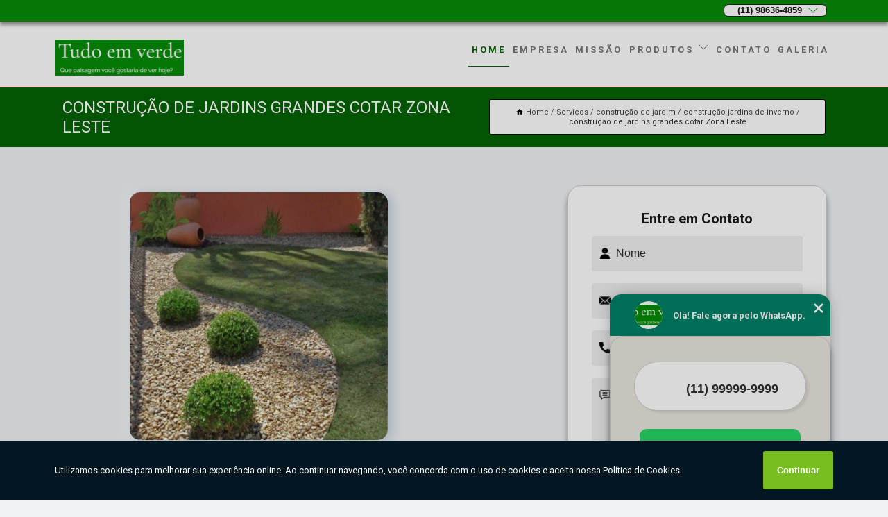

--- FILE ---
content_type: text/html; charset=utf-8
request_url: https://www.proverdepaisagismo.com.br/construcao-de-jardim/construcao-jardins-de-inverno/construcao-de-jardins-grandes-cotar-zona-leste
body_size: 13593
content:
<!DOCTYPE html>
<!--[if lt IE 7]>
<html class="no-js lt-ie9 lt-ie8 lt-ie7"> <![endif]-->
<!--[if IE 7]>
<html class="no-js lt-ie9 lt-ie8"> <![endif]-->
<!--[if IE 8]>
<html class="no-js lt-ie9"> <![endif]-->
<!--[if gt IE 8]><!-->
<html class="no-js" lang="pt-br"> <!--<![endif]-->
<head>

<!-- Google Tag Manager -->
<script>(function(w,d,s,l,i){w[l]=w[l]||[];w[l].push({'gtm.start':
        new Date().getTime(),event:'gtm.js'});var f=d.getElementsByTagName(s)[0],
        j=d.createElement(s),dl=l!='dataLayer'?'&l='+l:'';j.async=true;j.src=
        'https://www.googletagmanager.com/gtm.js?id='+i+dl;f.parentNode.insertBefore(j,f);
        })(window,document,'script','dataLayer','GTM-T6NPNZ6');</script>
        <!-- End Google Tag Manager -->


<link rel="preconnect" href="https://fonts.googleapis.com">
  <link rel="preconnect" href="https://fonts.gstatic.com" crossorigin>

  <link rel="preload" href="https://www.proverdepaisagismo.com.br/css/theme.css" as="style">
  <link rel="preload" href="https://www.proverdepaisagismo.com.br/css/main.css" as="style">
      
  <title>Construção de Jardins Grandes Cotar Zona Leste - Construção Jardins de Inverno        - Tudo em Verde Paisagismo</title>
    <meta charset="utf-8">
    <link rel="shortcut icon" href="https://www.proverdepaisagismo.com.br/imagens/favicon.ico">
    <base href="https://www.proverdepaisagismo.com.br/">
            <meta name="google-site-verification" content="oMiYyXGqI8S72ctR9j0Oi7eIQkXPpcYmHGddJGmVqfQ"/>
                <meta name="msvalidate.01" content="C6C863CB6F6FF962CE6D2636592AF74C"/>
    
        

    
      
    
    <meta name="keywords" content="construção jardins de inverno, construção, jardins, inverno">
    <meta name="viewport" content="width=device-width, initial-scale=1.0">
    <meta name="geo.position"
          content=";">
    <meta name="geo.region" content="">
    <meta name="geo.placename" content="">
    <meta name="ICBM"
          content=",">
    <meta name="robots" content="index,follow">
    <meta name="rating" content="General">
    <meta name="revisit-after" content="7 days">
    <meta name="author" content="Tudo em Verde">
    <meta property="og:region" content="Brasil">
    <meta property="og:title"
          content="Construção de Jardins Grandes Cotar Zona Leste - Construção Jardins de Inverno - Tudo em Verde Paisagismo">
    <meta property="og:type" content="article">
    <meta property="og:image"
          content="https://www.proverdepaisagismo.com.br/imagens/logo.png">
    <meta property="og:url"
          content="https://www.proverdepaisagismo.com.br/construcao-de-jardim/construcao-jardins-de-inverno/construcao-de-jardins-grandes-cotar-zona-leste">
    <meta property="og:description" content="">
    <meta property="og:site_name" content="Tudo em Verde">
        <link rel="canonical" href="https://www.proverdepaisagismo.com.br/construcao-de-jardim/construcao-jardins-de-inverno/construcao-de-jardins-grandes-cotar-zona-leste">
    <link rel="stylesheet" href="https://www.proverdepaisagismo.com.br/css/theme.css" >
    <link rel="stylesheet" href="https://www.proverdepaisagismo.com.br/css/main.css" >
    
    
    <!-- Desenvolvido por BUSCA CLIENTES - www.buscaclientes.com.br -->
</head> 

<body data-pagina="959790743a2b4824f2a8d42d10d90aa0">

 <!-- Google Tag Manager (noscript) -->
 <noscript><iframe src="https://www.googletagmanager.com/ns.html?id=GTM-T6NPNZ6"
        height="0" width="0" style="display:none;visibility:hidden"></iframe></noscript>
        <!-- End Google Tag Manager (noscript) -->

    <header>
          <!--  -->

  <!-- Inicio do Tell  -->
<div class="contact">

  <div class="wrapper">

    <div class="social-container">
      <ul class="social-icons">
      </ul>

    </div>

    <div class="tel">
      <div id="telefones">
        <p>(11) 98636-4859</p>
        <svg xmlns="http://www.w3.org/2000/svg" width="16" height="16" fill="currentColor" class="bi bi-chevron-down" viewBox="0 0 16 16">
        <path fill-rule="evenodd" d="M1.646 4.646a.5.5 0 0 1 .708 0L8 10.293l5.646-5.647a.5.5 0 0 1 .708.708l-6 6a.5.5 0 0 1-.708 0l-6-6a.5.5 0 0 1 0-.708z"/>
      </svg>
      </div>
      <div class="tel-dropdown">
       
        <p> (11) <span><a rel="nofollow" class="tel follow-click"
              data-origem="cabecalho-telefone-"
              title="Telefone  - Tudo em Verde"
              href="tel:+5511986364859">98636-4859</a>
          </span></p><p> (11) <span><a rel="nofollow" class="tel follow-click"
              data-origem="cabecalho-telefone-2"
              title="Telefone 2 - Tudo em Verde"
              href="tel:+5511943479854">94347-9854</a>
          </span></p>        
      </div>

    </div>

  </div>
</div>
<!-- Fim do tel -->
<!-- -->
<nav class="navbar">
    <!--  -->  
  <div class="logo">
    <a href="https://www.proverdepaisagismo.com.br/" class="pagina-logo" data-area="paginaLogo"
      title="Tudo em Verde - Paisagismo">
      <img  src="https://www.proverdepaisagismo.com.br/imagens/logo.png" width="250" height="200"
       title="Logo - Tudo em Verde"
        alt="Construção de Jardins Grandes Cotar Zona Leste - Construção Jardins de Inverno - Tudo em Verde">
    </a>
  </div>
  <!-- -->
  
  <div class="hamburguer">
    <span></span>
    <span></span>
    <span></span>
  </div>

  <ul class="menu">
            <li><a class="btn-home" data-area="paginaHome"        href="https://www.proverdepaisagismo.com.br/"
        title="Home">Home</a></li>        <li><a         href="https://www.proverdepaisagismo.com.br/empresa"
        title="Empresa">Empresa</a></li>        <li><a         href="https://www.proverdepaisagismo.com.br/missao"
        title="Missão">Missão</a></li>        <li class="dropdown"><a         href="https://www.proverdepaisagismo.com.br/servicos"
        title="Serviços">Serviços</a>                            <ul class="sub-menu hidden">                        <li class="dropdown"><a
                                href="https://www.proverdepaisagismo.com.br/construcao-de-jardim"
                                title="construção de jardim">Construção de jardim</a>
                        
                        </li>                        <li class="dropdown"><a
                                href="https://www.proverdepaisagismo.com.br/controles-de-pragas"
                                title="controles de pragas">Controles de pragas</a>
                        
                        </li>                        <li class="dropdown"><a
                                href="https://www.proverdepaisagismo.com.br/empresa-de-manutencao-de-jardim"
                                title="empresa de manutenção de jardim">Empresa de manutenção de jardim</a>
                        
                        </li>                        <li class="dropdown"><a
                                href="https://www.proverdepaisagismo.com.br/empresa-de-montagem-de-vaso"
                                title="empresa de montagem de vaso">Empresa de montagem de vaso</a>
                        
                        </li>                        <li class="dropdown"><a
                                href="https://www.proverdepaisagismo.com.br/empresa-de-projetos-de-paisagismo"
                                title="empresa de projetos de paisagismo">Empresa de projetos de paisagismo</a>
                        
                        </li>                        <li class="dropdown"><a
                                href="https://www.proverdepaisagismo.com.br/empresas-de-jardinagem"
                                title="empresas de jardinagem">Empresas de jardinagem</a>
                        
                        </li>                        <li class="dropdown"><a
                                href="https://www.proverdepaisagismo.com.br/limpezas-de-terrenos"
                                title="limpezas de terrenos">Limpezas de terrenos</a>
                        
                        </li>                        <li class="dropdown"><a
                                href="https://www.proverdepaisagismo.com.br/manutencao-de-jardins"
                                title="manutenção de jardins">Manutenção de jardins</a>
                        
                        </li>                        <li class="dropdown"><a
                                href="https://www.proverdepaisagismo.com.br/manutencao-de-paisagismo"
                                title="manutenção de paisagismo">Manutenção de paisagismo</a>
                        
                        </li>                        <li class="dropdown"><a
                                href="https://www.proverdepaisagismo.com.br/manutencoes-de-jardim"
                                title="manutenções de jardim">Manutenções de jardim</a>
                        
                        </li>                        <li class="dropdown"><a
                                href="https://www.proverdepaisagismo.com.br/montagem-de-vaso"
                                title="montagem de vaso">Montagem de vaso</a>
                        
                        </li>                        <li class="dropdown"><a
                                href="https://www.proverdepaisagismo.com.br/poda-de-palmeiras"
                                title="poda de palmeiras">Poda de palmeiras</a>
                        
                        </li>                        <li class="dropdown"><a
                                href="https://www.proverdepaisagismo.com.br/podas-de-jardim"
                                title="podas de jardim">Podas de jardim</a>
                        
                        </li>                        <li class="dropdown"><a
                                href="https://www.proverdepaisagismo.com.br/projetos-de-paisagismo"
                                title="projetos de paisagismo">Projetos de paisagismo</a>
                        
                        </li>                        <li class="dropdown"><a
                                href="https://www.proverdepaisagismo.com.br/reformas-de-jardins"
                                title="reformas de jardins">Reformas de jardins</a>
                        
                        </li>                        <li class="dropdown"><a
                                href="https://www.proverdepaisagismo.com.br/servico-de-limpeza-de-jardins"
                                title="serviço de limpeza de jardins">Serviço de limpeza de jardins</a>
                        
                        </li>                        <li class="dropdown"><a
                                href="https://www.proverdepaisagismo.com.br/servico-de-manutencao-de-jardins"
                                title="serviço de manutenção de jardins">Serviço de manutenção de jardins</a>
                        
                        </li>                        <li class="dropdown"><a
                                href="https://www.proverdepaisagismo.com.br/servicos-de-jardinagem"
                                title="serviços de jardinagem">Serviços de jardinagem</a>
                        
                        </li>                        <li class="dropdown"><a
                                href="https://www.proverdepaisagismo.com.br/servicos-de-paisagismo"
                                title="serviços de paisagismo">Serviços de paisagismo</a>
                        
                        </li></ul>
            </li>        <li><a         href="https://www.proverdepaisagismo.com.br/contato"
        title="Contato">Contato</a></li>
  </ul>

</nav>
    </header>

    <main>
    <div class="wrapper" id="wrapper-category">
    <h1 class="title-wrapper">Construção de Jardins Grandes Cotar Zona Leste</h1>
        <div class="container">

<div id="breadcrumb">
		<ol itemscope itemtype="http://schema.org/BreadcrumbList">
								<li><img width="10" height="10" alt="svgImg" src="[data-uri]" style="
					    margin: 1px 4px 0;
					"/>
					<li itemprop="itemListElement" itemscope
						itemtype="http://schema.org/ListItem">
						<a itemprop="item" href="https://www.proverdepaisagismo.com.br/">
							<span itemprop="name">Home</span></a>
						<meta itemprop="position" content="1"/>
					</li>
											<li itemprop="itemListElement" itemscope itemtype="http://schema.org/ListItem">
							<a itemprop="item"
							   href="https://www.proverdepaisagismo.com.br/servicos">
								<span itemprop="name">Serviços</span></a>
							<meta itemprop="position" content="2"/>
						</li>
												<li itemprop="itemListElement" itemscope itemtype="http://schema.org/ListItem">
							<a itemprop="item"
							   href="https://www.proverdepaisagismo.com.br/construcao-de-jardim">
								<span itemprop="name">construção de jardim</span></a>
							<meta itemprop="position" content="3"/>
						</li>
												<li itemprop="itemListElement" itemscope itemtype="http://schema.org/ListItem">
							<a itemprop="item"
							   href="https://www.proverdepaisagismo.com.br/construcao-jardins-de-inverno">
								<span itemprop="name">construção jardins de inverno</span></a>
							<meta itemprop="position" content="4"/>
						</li>
												<li><span>construção de jardins grandes cotar Zona Leste</span></li>
								</ol>
</div>

</div>

    </div>
        <div class="wrapper text">
            <article class="readMore">
           		<img class="imagem-pagina" src="https://www.proverdepaisagismo.com.br/imagens/construcao-de-jardins-grandes-cotar.jpg"
                    onclick="openmodal();"
                    id="imagem-"
                    alt="Construção de Jardins Grandes Cotar Zona Leste - Construção Jardins de Inverno"
                    title="Construção de Jardins Grandes Cotar Zona Leste - Construção Jardins de Inverno"
                    width="380" height="380"
                    >
                    <span style="
                        font-size: 12px;

                    ">Clique na imagem para expandir
                    </span>
                <p>Como você busca por construção de jardins grandes cotar Zona Leste, considere profissionalismo como regra. Ademais, esta solução é conhecida por fazer a decoração do espaço, sendo uma ótima forma de estar sempre em contato com a natureza. Seja em uma casa ou em um simples apartamento, as criações artesanais estão em alta entre os amantes das artes da decoração de casa e dos famosos apartamentos verdes. Afinal, é o melhor para empresas, residências quando o assunto é construção de jardim. Há quem se interesse também por outras opções de paisagismo. Confira abaixo.</p>                Você busca por construção de jardins grandes cotar Zona Leste? Encontre a solução que você precisa aqui na Tudo em Verde. São diversas opções disponibilizadas, como controles de pragas, controle de pragas na agricultura, empresas de jardinagem, projetos de paisagismo, projeto paisagismo, serviços de jardinagem e limpeza de terreno. Para tal sucesso, a empresa investiu em profissionais competentes e em equipamentos inovadores.<h2>serviços de jardinagem</h2><p>Os serviços de jardinagem são essenciais para manter a beleza e a saúde das plantas em um jardim. Eles incluem a poda de árvores e arbustos, o corte de grama, a adubação e a irrigação. Além disso, os profissionais de jardinagem também podem realizar o plantio de novas espécies e a remoção de plantas daninhas. É importante contratar um serviço de jardinagem de confiança, que possua conhecimento técnico e equipamentos adequados para realizar o trabalho de forma eficiente e segura. Com a ajuda de um profissional, é possível transformar um jardim em um espaço agradável e harmonioso.</p> Fale conosco e solicite já o que precisa com toda a Qualificada e excelente necessária. Além dos já citados, também oferecemos trabalhos como limpeza de terreno e projetos de paisagismo. Por isso, entre em contato conosco,estamos sempre a disposição do cliente.            </article>



            <div class="collum-subject" style="max-width : 600px; margin-top: 20px;">
                <div class="formCotacao">
    <form action="https://www.proverdepaisagismo.com.br/enviar-cotacao" id="formulario-cotacao" method="post">
        <div class="header">
            <h3>Entre em Contato</h3>
        </div>
        <input type="hidden" name="acao" value="cotacao">
        <input type="hidden" name="produto_nome" value="">
        <input class="url-atual" type="hidden" name="produto_url" value="">
        <input class="url-atual" type="hidden" name="produto_ref" value="">
        <input type="hidden" name="imagem" value="" />
        <input type="hidden" name="site" value="https://www.proverdepaisagismo.com.br/" />
        <input type="hidden" name="email" value="tudoemverde@gmail.com" />
                <input type="hidden" name="projeto" value="4758" />

        <div class="item-form" id="campos-formulario">
            
        <img  alt="user" width="16" height="16" src="https://www.proverdepaisagismo.com.br/imagens/user.png" class= "icon-form">

            <input  type="text" name="nome" placeholder="Nome" required>
    
            <p class="error-message" id="erro_nome"></p>
            <img alt="mail" width="16" height="16" src="https://www.proverdepaisagismo.com.br/imagens/email.png" class= "icon-form">

            <input  type="email" name="email_contato"
                placeholder="Email" required>
            <p class="error-message" id="erro_email_contato"></p>
            <img alt="tel" width="16" height="16" src="https://www.proverdepaisagismo.com.br/imagens/call.png" class= "icon-form">

            <input  type="text" name="telefone"
                class="telefone" placeholder="Telefone" required>
            
            <p class="error-message" id="erro_telefone"></p>

            <p class="error-message" id="erro_palavra"></p>
        </div>

        <div class="item-form" id="mensagem-formulario">
        <img  alt="message" width="16" height="16" src="https://www.proverdepaisagismo.com.br/imagens/comment.png" class= "icon-form">

            <textarea  name="mensagem"
                placeholder="Sua mensagem"></textarea>
            <p class="error-message" id="erro_mensagem"></p>
           
        </div>
        <div class="clear"></div>

        <div class="cta-formulario">
            <div class="seguranca-cta-formulario">
                <div class="item-cta">
                                        <div class="g-recaptcha" data-sitekey="6LeMMdIZAAAAAPdubP7fnMMSw5zaJu8EdfgFt6jC">
                    </div>
                                    </div>
                <div class="item-cta">
                <button type="button" id="btn-enviar-cotacao" class="btn-verde">Enviar</button>

                    <img  loading="lazy" src="imagens/ajax-loader.gif"  class="image-loading" id="loader-ajax" alt="Aguarde..."
                        title="Aguarde..." style="display:none">
                </div>
            </div>
        </div>

        

    </form>
    </div>
    

    
            </div>



        </div>

        <div class="categorias">
                    </div>

        <div class="categorias">
        
<h3 style="text-align: center">Pesquisas relacionadas</h3>

        <div id="owl-thumbs" class="owl-carousel owl-theme">
                <div class="item img-big">
            <figure>

            <a href="https://www.proverdepaisagismo.com.br/construcao-de-jardim/construcao-jardins-de-inverno/construcao-de-jardins-pequenos-cotar-mogi-das-cruzes" class="galeria-thumb"
               title="construção de jardins pequenos cotar Mogi das Cruzes">
                <img loading="lazy" src="https://www.proverdepaisagismo.com.br/imagens/thumb/construcao-de-jardins-pequenos-cotar.jpg" alt="construção de jardins pequenos cotar Mogi das Cruzes"
                     title="construção de jardins pequenos cotar Mogi das Cruzes" width="160" height="160"></a>

                     <figcaption> <h4>
                <a href="https://www.proverdepaisagismo.com.br/construcao-de-jardim/construcao-jardins-de-inverno/construcao-de-jardins-pequenos-cotar-mogi-das-cruzes" class="lightbox titulo-galeria"
                   title="construção de jardins pequenos cotar Mogi das Cruzes">construção de jardins pequenos cotar Mogi das Cruzes</a></h4>
                   </a></figcaption>
            
            </figure>
            
        </div>
    
                <div class="item img-big">
            <figure>

            <a href="https://www.proverdepaisagismo.com.br/construcao-de-jardim/construcao-jardins-de-inverno/construcao-de-jardins-grandes-jardim-panorama" class="galeria-thumb"
               title="construção de jardins grandes Jardim Panorama">
                <img loading="lazy" src="https://www.proverdepaisagismo.com.br/imagens/thumb/construcao-de-jardins-grandes.jpg" alt="construção de jardins grandes Jardim Panorama"
                     title="construção de jardins grandes Jardim Panorama" width="160" height="160"></a>

                     <figcaption> <h4>
                <a href="https://www.proverdepaisagismo.com.br/construcao-de-jardim/construcao-jardins-de-inverno/construcao-de-jardins-grandes-jardim-panorama" class="lightbox titulo-galeria"
                   title="construção de jardins grandes Jardim Panorama">construção de jardins grandes Jardim Panorama</a></h4>
                   </a></figcaption>
            
            </figure>
            
        </div>
    
                <div class="item img-big">
            <figure>

            <a href="https://www.proverdepaisagismo.com.br/construcao-de-jardim/construcao-jardins-de-inverno/empresa-para-construcao-de-jardins-residenciais-pari" class="galeria-thumb"
               title="empresa para construção de jardins residenciais Pari">
                <img loading="lazy" src="https://www.proverdepaisagismo.com.br/imagens/thumb/empresa-para-construcao-de-jardins-residenciais.jpg" alt="empresa para construção de jardins residenciais Pari"
                     title="empresa para construção de jardins residenciais Pari" width="160" height="160"></a>

                     <figcaption> <h4>
                <a href="https://www.proverdepaisagismo.com.br/construcao-de-jardim/construcao-jardins-de-inverno/empresa-para-construcao-de-jardins-residenciais-pari" class="lightbox titulo-galeria"
                   title="empresa para construção de jardins residenciais Pari">empresa para construção de jardins residenciais Pari</a></h4>
                   </a></figcaption>
            
            </figure>
            
        </div>
    
                <div class="item img-big">
            <figure>

            <a href="https://www.proverdepaisagismo.com.br/construcao-de-jardim/construcao-jardins-de-inverno/construcao-de-jardins-grandes-zona-norte" class="galeria-thumb"
               title="construção de jardins grandes Zona Norte">
                <img loading="lazy" src="https://www.proverdepaisagismo.com.br/imagens/thumb/construcao-de-jardins-grandes.jpg" alt="construção de jardins grandes Zona Norte"
                     title="construção de jardins grandes Zona Norte" width="160" height="160"></a>

                     <figcaption> <h4>
                <a href="https://www.proverdepaisagismo.com.br/construcao-de-jardim/construcao-jardins-de-inverno/construcao-de-jardins-grandes-zona-norte" class="lightbox titulo-galeria"
                   title="construção de jardins grandes Zona Norte">construção de jardins grandes Zona Norte</a></h4>
                   </a></figcaption>
            
            </figure>
            
        </div>
    
                <div class="item img-big">
            <figure>

            <a href="https://www.proverdepaisagismo.com.br/construcao-de-jardim/construcao-jardins-de-inverno/construcao-jardins-parque-sao-domingos" class="galeria-thumb"
               title="construção jardins Parque São Domingos">
                <img loading="lazy" src="https://www.proverdepaisagismo.com.br/imagens/thumb/construcao-jardins.jpg" alt="construção jardins Parque São Domingos"
                     title="construção jardins Parque São Domingos" width="160" height="160"></a>

                     <figcaption> <h4>
                <a href="https://www.proverdepaisagismo.com.br/construcao-de-jardim/construcao-jardins-de-inverno/construcao-jardins-parque-sao-domingos" class="lightbox titulo-galeria"
                   title="construção jardins Parque São Domingos">construção jardins Parque São Domingos</a></h4>
                   </a></figcaption>
            
            </figure>
            
        </div>
    
                <div class="item img-big">
            <figure>

            <a href="https://www.proverdepaisagismo.com.br/construcao-de-jardim/construcao-jardins-de-inverno/empresa-para-construcao-de-jardins-vertical-alto-da-lapa" class="galeria-thumb"
               title="empresa para construção de jardins vertical Alto da Lapa">
                <img loading="lazy" src="https://www.proverdepaisagismo.com.br/imagens/thumb/empresa-para-construcao-de-jardins-vertical.jpg" alt="empresa para construção de jardins vertical Alto da Lapa"
                     title="empresa para construção de jardins vertical Alto da Lapa" width="160" height="160"></a>

                     <figcaption> <h4>
                <a href="https://www.proverdepaisagismo.com.br/construcao-de-jardim/construcao-jardins-de-inverno/empresa-para-construcao-de-jardins-vertical-alto-da-lapa" class="lightbox titulo-galeria"
                   title="empresa para construção de jardins vertical Alto da Lapa">empresa para construção de jardins vertical Alto da Lapa</a></h4>
                   </a></figcaption>
            
            </figure>
            
        </div>
    
                <div class="item img-big">
            <figure>

            <a href="https://www.proverdepaisagismo.com.br/construcao-de-jardim/construcao-jardins-de-inverno/construcao-de-jardins-vertical-cotar-chacara-santo-antonio" class="galeria-thumb"
               title="construção de jardins vertical cotar Chácara Santo Antônio">
                <img loading="lazy" src="https://www.proverdepaisagismo.com.br/imagens/thumb/construcao-de-jardins-vertical-cotar.jpg" alt="construção de jardins vertical cotar Chácara Santo Antônio"
                     title="construção de jardins vertical cotar Chácara Santo Antônio" width="160" height="160"></a>

                     <figcaption> <h4>
                <a href="https://www.proverdepaisagismo.com.br/construcao-de-jardim/construcao-jardins-de-inverno/construcao-de-jardins-vertical-cotar-chacara-santo-antonio" class="lightbox titulo-galeria"
                   title="construção de jardins vertical cotar Chácara Santo Antônio">construção de jardins vertical cotar Chácara Santo Antônio</a></h4>
                   </a></figcaption>
            
            </figure>
            
        </div>
    
                <div class="item img-big">
            <figure>

            <a href="https://www.proverdepaisagismo.com.br/construcao-de-jardim/construcao-jardins-de-inverno/construcao-de-jardins-residenciais-cotar-embu-das-artes" class="galeria-thumb"
               title="construção de jardins residenciais cotar Embu das Artes">
                <img loading="lazy" src="https://www.proverdepaisagismo.com.br/imagens/thumb/construcao-de-jardins-residenciais-cotar.jpg" alt="construção de jardins residenciais cotar Embu das Artes"
                     title="construção de jardins residenciais cotar Embu das Artes" width="160" height="160"></a>

                     <figcaption> <h4>
                <a href="https://www.proverdepaisagismo.com.br/construcao-de-jardim/construcao-jardins-de-inverno/construcao-de-jardins-residenciais-cotar-embu-das-artes" class="lightbox titulo-galeria"
                   title="construção de jardins residenciais cotar Embu das Artes">construção de jardins residenciais cotar Embu das Artes</a></h4>
                   </a></figcaption>
            
            </figure>
            
        </div>
    
                <div class="item img-big">
            <figure>

            <a href="https://www.proverdepaisagismo.com.br/construcao-de-jardim/construcao-jardins-de-inverno/qual-o-valor-de-construcao-de-jardins-e-manutencao-embu-das-artes" class="galeria-thumb"
               title="qual o valor de construção de jardins e manutenção Embu das Artes">
                <img loading="lazy" src="https://www.proverdepaisagismo.com.br/imagens/thumb/qual-o-valor-de-construcao-de-jardins-e-manutencao.jpg" alt="qual o valor de construção de jardins e manutenção Embu das Artes"
                     title="qual o valor de construção de jardins e manutenção Embu das Artes" width="160" height="160"></a>

                     <figcaption> <h4>
                <a href="https://www.proverdepaisagismo.com.br/construcao-de-jardim/construcao-jardins-de-inverno/qual-o-valor-de-construcao-de-jardins-e-manutencao-embu-das-artes" class="lightbox titulo-galeria"
                   title="qual o valor de construção de jardins e manutenção Embu das Artes">qual o valor de construção de jardins e manutenção Embu das Artes</a></h4>
                   </a></figcaption>
            
            </figure>
            
        </div>
    
                <div class="item img-big">
            <figure>

            <a href="https://www.proverdepaisagismo.com.br/construcao-de-jardim/construcao-jardins-de-inverno/construcao-de-jardins-e-paisagismo-itaquaquecetuba" class="galeria-thumb"
               title="construção de jardins e paisagismo Itaquaquecetuba">
                <img loading="lazy" src="https://www.proverdepaisagismo.com.br/imagens/thumb/construcao-de-jardins-e-paisagismo.jpg" alt="construção de jardins e paisagismo Itaquaquecetuba"
                     title="construção de jardins e paisagismo Itaquaquecetuba" width="160" height="160"></a>

                     <figcaption> <h4>
                <a href="https://www.proverdepaisagismo.com.br/construcao-de-jardim/construcao-jardins-de-inverno/construcao-de-jardins-e-paisagismo-itaquaquecetuba" class="lightbox titulo-galeria"
                   title="construção de jardins e paisagismo Itaquaquecetuba">construção de jardins e paisagismo Itaquaquecetuba</a></h4>
                   </a></figcaption>
            
            </figure>
            
        </div>
    
            </div>

        </div>
        <div class="copyright">O conteúdo do texto
            "<strong>Construção de Jardins Grandes Cotar Zona Leste</strong>" é de direito reservado. Sua
            reprodução, parcial ou total, mesmo citando nossos links, é proibida sem a autorização do autor.
            Crime de violação de direito autoral &ndash; artigo 184 do Código Penal &ndash; <a
                title="Lei de direitos autorais" target="_blank"
                href="http://www.planalto.gov.br/Ccivil_03/Leis/L9610.htm" rel="noreferrer">Lei 9610/98 - Lei
                de direitos autorais</a>.
        </div>

    </main>
    </div><!-- .wrapper -->

    <div id="modal_img" hidden>
            <div class="ogranize_modal">
                <span onclick="closedmodal();"> X </span>
                <img class="showimg" src="https://www.proverdepaisagismo.com.br/imagens/construcao-de-jardins-grandes-cotar.jpg"
                alt="Construção de Jardins Grandes Cotar Zona Leste - Construção Jardins de Inverno"
                    title="Construção de Jardins Grandes Cotar Zona Leste - Construção Jardins de Inverno">
            </div>
    </div>

    <footer>
    <aside class="categorias-footer">
        <h2>
            <a href="https://www.proverdepaisagismo.com.br/servicos"
                title="Serviços - Tudo em Verde Paisagismo">Serviços</a>
        </h2>
        <nav>
            <ul class="cssmenu" id="accordian">
                                <li class="dropdown">
                    <a class="dropdown-toggle" href="https://www.proverdepaisagismo.com.br/construcao-de-jardim"
                        title="Construção de Jardim">Construção de Jardim</a>
                    <ul class="sub-menu subcategoria-menu">
                                                <li>
                            <a href="https://www.proverdepaisagismo.com.br/construcao-de-jardins"
                                title="Construção de Jardins">Construção de Jardins</a>
                        </li>

                                                <li>
                            <a href="https://www.proverdepaisagismo.com.br/construcao-de-jardins-de-inverno"
                                title="Construção de Jardins de Inverno">Construção de Jardins de Inverno</a>
                        </li>

                                                <li>
                            <a href="https://www.proverdepaisagismo.com.br/construcao-de-jardins-e-manutencao"
                                title="Construção de Jardins e Manutenção">Construção de Jardins e Manutenção</a>
                        </li>

                                                <li>
                            <a href="https://www.proverdepaisagismo.com.br/construcao-de-jardins-e-paisagismo"
                                title="Construção de Jardins e Paisagismo">Construção de Jardins e Paisagismo</a>
                        </li>

                                                <li>
                            <a href="https://www.proverdepaisagismo.com.br/construcao-de-jardins-grandes"
                                title="Construção de Jardins Grandes">Construção de Jardins Grandes</a>
                        </li>

                                                <li>
                            <a href="https://www.proverdepaisagismo.com.br/construcao-de-jardins-para-condominios"
                                title="Construção de Jardins para Condomínios">Construção de Jardins para Condomínios</a>
                        </li>

                                                <li>
                            <a href="https://www.proverdepaisagismo.com.br/construcao-de-jardins-pequenos"
                                title="Construção de Jardins Pequenos">Construção de Jardins Pequenos</a>
                        </li>

                                                <li>
                            <a href="https://www.proverdepaisagismo.com.br/construcao-de-jardins-residenciais"
                                title="Construção de Jardins Residenciais">Construção de Jardins Residenciais</a>
                        </li>

                                                <li>
                            <a href="https://www.proverdepaisagismo.com.br/construcao-de-jardins-vertical"
                                title="Construção de Jardins Vertical">Construção de Jardins Vertical</a>
                        </li>

                                                <li>
                            <a href="https://www.proverdepaisagismo.com.br/construcao-jardins"
                                title="Construção Jardins">Construção Jardins</a>
                        </li>

                                                <li>
                            <a href="https://www.proverdepaisagismo.com.br/construcao-jardins-de-inverno"
                                title="Construção Jardins de Inverno">Construção Jardins de Inverno</a>
                        </li>

                                            </ul>
                </li>
                                <li class="dropdown">
                    <a class="dropdown-toggle" href="https://www.proverdepaisagismo.com.br/controles-de-pragas"
                        title="Controles de Pragas">Controles de Pragas</a>
                    <ul class="sub-menu subcategoria-menu">
                                                <li>
                            <a href="https://www.proverdepaisagismo.com.br/controle-de-pragas"
                                title="Controle de Pragas">Controle de Pragas</a>
                        </li>

                                                <li>
                            <a href="https://www.proverdepaisagismo.com.br/controle-de-pragas-agricolas"
                                title="Controle de Pragas Agrícolas">Controle de Pragas Agrícolas</a>
                        </li>

                                                <li>
                            <a href="https://www.proverdepaisagismo.com.br/controle-de-pragas-de-plantas"
                                title="Controle de Pragas de Plantas">Controle de Pragas de Plantas</a>
                        </li>

                                                <li>
                            <a href="https://www.proverdepaisagismo.com.br/controle-de-pragas-em-flores"
                                title="Controle de Pragas em Flores">Controle de Pragas em Flores</a>
                        </li>

                                                <li>
                            <a href="https://www.proverdepaisagismo.com.br/controle-de-pragas-em-hortas-organicas"
                                title="Controle de Pragas em Hortas Orgânicas">Controle de Pragas em Hortas Orgânicas</a>
                        </li>

                                                <li>
                            <a href="https://www.proverdepaisagismo.com.br/controle-de-pragas-em-jardins"
                                title="Controle de Pragas em Jardins">Controle de Pragas em Jardins</a>
                        </li>

                                                <li>
                            <a href="https://www.proverdepaisagismo.com.br/controle-de-pragas-em-plantas"
                                title="Controle de Pragas em Plantas">Controle de Pragas em Plantas</a>
                        </li>

                                                <li>
                            <a href="https://www.proverdepaisagismo.com.br/controle-de-pragas-na-agricultura"
                                title="Controle de Pragas na Agricultura">Controle de Pragas na Agricultura</a>
                        </li>

                                                <li>
                            <a href="https://www.proverdepaisagismo.com.br/controle-de-pragas-na-jardinagem"
                                title="Controle de Pragas na Jardinagem">Controle de Pragas na Jardinagem</a>
                        </li>

                                                <li>
                            <a href="https://www.proverdepaisagismo.com.br/controle-natural-de-pragas"
                                title="Controle Natural de Pragas">Controle Natural de Pragas</a>
                        </li>

                                                <li>
                            <a href="https://www.proverdepaisagismo.com.br/controle-pragas"
                                title="Controle Pragas">Controle Pragas</a>
                        </li>

                                                <li>
                            <a href="https://www.proverdepaisagismo.com.br/controle-quimico-de-pragas"
                                title="Controle Químico de Pragas">Controle Químico de Pragas</a>
                        </li>

                                            </ul>
                </li>
                                <li class="dropdown">
                    <a class="dropdown-toggle" href="https://www.proverdepaisagismo.com.br/empresa-de-manutencao-de-jardim"
                        title="Empresa de Manutenção de Jardim">Empresa de Manutenção de Jardim</a>
                    <ul class="sub-menu subcategoria-menu">
                                                <li>
                            <a href="https://www.proverdepaisagismo.com.br/empresa-de-manutencao-de-jardim-em-condominios"
                                title="Empresa de Manutenção de Jardim em Condomínios">Empresa de Manutenção de Jardim em Condomínios</a>
                        </li>

                                                <li>
                            <a href="https://www.proverdepaisagismo.com.br/empresa-de-manutencao-de-jardim-em-condominios-residenciais"
                                title="Empresa de Manutenção de Jardim em Condomínios Residenciais">Empresa de Manutenção de Jardim em Condomínios Residenciais</a>
                        </li>

                                                <li>
                            <a href="https://www.proverdepaisagismo.com.br/empresa-de-manutencao-de-jardim-em-empresas"
                                title="Empresa de Manutenção de Jardim em Empresas">Empresa de Manutenção de Jardim em Empresas</a>
                        </li>

                                                <li>
                            <a href="https://www.proverdepaisagismo.com.br/empresa-de-manutencao-de-jardim-vertical"
                                title="Empresa de Manutenção de Jardim Vertical">Empresa de Manutenção de Jardim Vertical</a>
                        </li>

                                                <li>
                            <a href="https://www.proverdepaisagismo.com.br/empresa-de-manutencao-de-jardins-em-condominios-residenciais"
                                title="Empresa de Manutenção de Jardins em Condomínios Residenciais">Empresa de Manutenção de Jardins em Condomínios Residenciais</a>
                        </li>

                                                <li>
                            <a href="https://www.proverdepaisagismo.com.br/empresa-de-manutencao-e-reforma-de-jardim"
                                title="Empresa de Manutenção e Reforma de Jardim">Empresa de Manutenção e Reforma de Jardim</a>
                        </li>

                                                <li>
                            <a href="https://www.proverdepaisagismo.com.br/empresa-de-manutencao-e-reforma-de-jardins"
                                title="Empresa de Manutenção e Reforma de Jardins">Empresa de Manutenção e Reforma de Jardins</a>
                        </li>

                                                <li>
                            <a href="https://www.proverdepaisagismo.com.br/empresa-de-manutencao-em-jardim"
                                title="Empresa de Manutenção em Jardim">Empresa de Manutenção em Jardim</a>
                        </li>

                                                <li>
                            <a href="https://www.proverdepaisagismo.com.br/empresa-de-manutencao-em-jardim-vertical"
                                title="Empresa de Manutenção em Jardim Vertical">Empresa de Manutenção em Jardim Vertical</a>
                        </li>

                                                <li>
                            <a href="https://www.proverdepaisagismo.com.br/empresa-de-manutencao-jardim-vertical"
                                title="Empresa de Manutenção Jardim Vertical">Empresa de Manutenção Jardim Vertical</a>
                        </li>

                                                <li>
                            <a href="https://www.proverdepaisagismo.com.br/empresa-de-reforma-e-manutencao-de-jardins"
                                title="Empresa de Reforma e Manutenção de Jardins">Empresa de Reforma e Manutenção de Jardins</a>
                        </li>

                                            </ul>
                </li>
                                <li class="dropdown">
                    <a class="dropdown-toggle" href="https://www.proverdepaisagismo.com.br/empresa-de-montagem-de-vaso"
                        title="Empresa de Montagem de Vaso">Empresa de Montagem de Vaso</a>
                    <ul class="sub-menu subcategoria-menu">
                                                <li>
                            <a href="https://www.proverdepaisagismo.com.br/empresa-de-montagem-de-vasos"
                                title="Empresa de Montagem de Vasos">Empresa de Montagem de Vasos</a>
                        </li>

                                                <li>
                            <a href="https://www.proverdepaisagismo.com.br/empresa-de-montagem-de-vasos-com-suculentas"
                                title="Empresa de Montagem de Vasos com Suculentas">Empresa de Montagem de Vasos com Suculentas</a>
                        </li>

                                                <li>
                            <a href="https://www.proverdepaisagismo.com.br/empresa-de-montagem-de-vasos-de-plantas"
                                title="Empresa de Montagem de Vasos de Plantas">Empresa de Montagem de Vasos de Plantas</a>
                        </li>

                                                <li>
                            <a href="https://www.proverdepaisagismo.com.br/empresa-de-montagem-de-vasos-de-vidro"
                                title="Empresa de Montagem de Vasos de Vidro">Empresa de Montagem de Vasos de Vidro</a>
                        </li>

                                                <li>
                            <a href="https://www.proverdepaisagismo.com.br/empresa-de-montagem-de-vasos-para-condominios"
                                title="Empresa de Montagem de Vasos para Condomínios">Empresa de Montagem de Vasos para Condomínios</a>
                        </li>

                                                <li>
                            <a href="https://www.proverdepaisagismo.com.br/empresa-de-montagem-vaso-de-flores"
                                title="Empresa de Montagem Vaso de Flores">Empresa de Montagem Vaso de Flores</a>
                        </li>

                                                <li>
                            <a href="https://www.proverdepaisagismo.com.br/empresa-de-montagem-vaso-planta"
                                title="Empresa de Montagem Vaso Planta">Empresa de Montagem Vaso Planta</a>
                        </li>

                                                <li>
                            <a href="https://www.proverdepaisagismo.com.br/empresa-de-montagem-vasos"
                                title="Empresa de Montagem Vasos">Empresa de Montagem Vasos</a>
                        </li>

                                                <li>
                            <a href="https://www.proverdepaisagismo.com.br/empresa-de-montagem-vasos-com-suculentas"
                                title="Empresa de Montagem Vasos com Suculentas">Empresa de Montagem Vasos com Suculentas</a>
                        </li>

                                            </ul>
                </li>
                                <li class="dropdown">
                    <a class="dropdown-toggle" href="https://www.proverdepaisagismo.com.br/empresa-de-projetos-de-paisagismo"
                        title="Empresa de Projetos de Paisagismo">Empresa de Projetos de Paisagismo</a>
                    <ul class="sub-menu subcategoria-menu">
                                                <li>
                            <a href="https://www.proverdepaisagismo.com.br/empresa-de-projeto-de-jardinagem-e-paisagismo"
                                title="Empresa de Projeto de Jardinagem e Paisagismo">Empresa de Projeto de Jardinagem e Paisagismo</a>
                        </li>

                                                <li>
                            <a href="https://www.proverdepaisagismo.com.br/empresa-de-projeto-de-paisagismo"
                                title="Empresa de Projeto de Paisagismo">Empresa de Projeto de Paisagismo</a>
                        </li>

                                                <li>
                            <a href="https://www.proverdepaisagismo.com.br/empresa-de-projeto-de-paisagismo-residencial"
                                title="Empresa de Projeto de Paisagismo Residencial">Empresa de Projeto de Paisagismo Residencial</a>
                        </li>

                                                <li>
                            <a href="https://www.proverdepaisagismo.com.br/empresa-de-projeto-executivo-de-paisagismo"
                                title="Empresa de Projeto Executivo de Paisagismo">Empresa de Projeto Executivo de Paisagismo</a>
                        </li>

                                                <li>
                            <a href="https://www.proverdepaisagismo.com.br/empresa-de-projeto-executivo-paisagismo"
                                title="Empresa de Projeto Executivo Paisagismo">Empresa de Projeto Executivo Paisagismo</a>
                        </li>

                                                <li>
                            <a href="https://www.proverdepaisagismo.com.br/empresa-de-projeto-jardinagem-paisagismo"
                                title="Empresa de Projeto Jardinagem Paisagismo">Empresa de Projeto Jardinagem Paisagismo</a>
                        </li>

                                                <li>
                            <a href="https://www.proverdepaisagismo.com.br/empresa-de-projeto-paisagismo"
                                title="Empresa de Projeto Paisagismo">Empresa de Projeto Paisagismo</a>
                        </li>

                                                <li>
                            <a href="https://www.proverdepaisagismo.com.br/empresa-de-projeto-paisagismo-jardim"
                                title="Empresa de Projeto Paisagismo Jardim">Empresa de Projeto Paisagismo Jardim</a>
                        </li>

                                                <li>
                            <a href="https://www.proverdepaisagismo.com.br/empresa-de-projeto-paisagismo-jardim-pequeno"
                                title="Empresa de Projeto Paisagismo Jardim Pequeno">Empresa de Projeto Paisagismo Jardim Pequeno</a>
                        </li>

                                                <li>
                            <a href="https://www.proverdepaisagismo.com.br/empresa-de-projeto-paisagismo-praca"
                                title="Empresa de Projeto Paisagismo Praça">Empresa de Projeto Paisagismo Praça</a>
                        </li>

                                                <li>
                            <a href="https://www.proverdepaisagismo.com.br/empresa-de-projeto-paisagismo-residencial"
                                title="Empresa de Projeto Paisagismo Residencial">Empresa de Projeto Paisagismo Residencial</a>
                        </li>

                                            </ul>
                </li>
                                <li class="dropdown">
                    <a class="dropdown-toggle" href="https://www.proverdepaisagismo.com.br/empresas-de-jardinagem"
                        title="Empresas de Jardinagem">Empresas de Jardinagem</a>
                    <ul class="sub-menu subcategoria-menu">
                                                <li>
                            <a href="https://www.proverdepaisagismo.com.br/empresa-de-jardinagem"
                                title="Empresa de Jardinagem">Empresa de Jardinagem</a>
                        </li>

                                                <li>
                            <a href="https://www.proverdepaisagismo.com.br/empresa-de-jardinagem-e-limpeza"
                                title="Empresa de Jardinagem e Limpeza">Empresa de Jardinagem e Limpeza</a>
                        </li>

                                                <li>
                            <a href="https://www.proverdepaisagismo.com.br/empresa-de-jardinagem-e-paisagismo"
                                title="Empresa de Jardinagem e Paisagismo">Empresa de Jardinagem e Paisagismo</a>
                        </li>

                                                <li>
                            <a href="https://www.proverdepaisagismo.com.br/empresa-de-paisagismo-e-jardinagem"
                                title="Empresa de Paisagismo e Jardinagem">Empresa de Paisagismo e Jardinagem</a>
                        </li>

                                                <li>
                            <a href="https://www.proverdepaisagismo.com.br/empresa-jardinagem"
                                title="Empresa Jardinagem">Empresa Jardinagem</a>
                        </li>

                                                <li>
                            <a href="https://www.proverdepaisagismo.com.br/empresa-jardinagem-e-paisagismo"
                                title="Empresa Jardinagem e Paisagismo">Empresa Jardinagem e Paisagismo</a>
                        </li>

                                                <li>
                            <a href="https://www.proverdepaisagismo.com.br/firma-de-jardinagem"
                                title="Firma de Jardinagem">Firma de Jardinagem</a>
                        </li>

                                                <li>
                            <a href="https://www.proverdepaisagismo.com.br/firma-de-jardinagem-e-paisagismo"
                                title="Firma de Jardinagem e Paisagismo">Firma de Jardinagem e Paisagismo</a>
                        </li>

                                                <li>
                            <a href="https://www.proverdepaisagismo.com.br/firma-jardinagem"
                                title="Firma Jardinagem">Firma Jardinagem</a>
                        </li>

                                                <li>
                            <a href="https://www.proverdepaisagismo.com.br/jardinagem-empresa"
                                title="Jardinagem Empresa">Jardinagem Empresa</a>
                        </li>

                                            </ul>
                </li>
                                <li class="dropdown">
                    <a class="dropdown-toggle" href="https://www.proverdepaisagismo.com.br/limpezas-de-terrenos"
                        title="Limpezas de Terrenos">Limpezas de Terrenos</a>
                    <ul class="sub-menu subcategoria-menu">
                                                <li>
                            <a href="https://www.proverdepaisagismo.com.br/limpeza-de-terreno"
                                title="Limpeza de Terreno">Limpeza de Terreno</a>
                        </li>

                                                <li>
                            <a href="https://www.proverdepaisagismo.com.br/limpeza-de-terreno-abc"
                                title="Limpeza de Terreno ABC">Limpeza de Terreno ABC</a>
                        </li>

                                                <li>
                            <a href="https://www.proverdepaisagismo.com.br/limpeza-de-terreno-com-maquina"
                                title="Limpeza de Terreno com Máquina">Limpeza de Terreno com Máquina</a>
                        </li>

                                                <li>
                            <a href="https://www.proverdepaisagismo.com.br/limpeza-de-terreno-com-retroescavadeira"
                                title="Limpeza de Terreno com Retroescavadeira">Limpeza de Terreno com Retroescavadeira</a>
                        </li>

                                                <li>
                            <a href="https://www.proverdepaisagismo.com.br/limpeza-de-terreno-com-rocadeira"
                                title="Limpeza de Terreno com Roçadeira">Limpeza de Terreno com Roçadeira</a>
                        </li>

                                                <li>
                            <a href="https://www.proverdepaisagismo.com.br/limpeza-de-terreno-para-construcao"
                                title="Limpeza de Terreno para Construção">Limpeza de Terreno para Construção</a>
                        </li>

                                                <li>
                            <a href="https://www.proverdepaisagismo.com.br/limpeza-de-terreno-preco"
                                title="Limpeza de Terreno Preço">Limpeza de Terreno Preço</a>
                        </li>

                                                <li>
                            <a href="https://www.proverdepaisagismo.com.br/limpeza-de-terreno-sao-paulo"
                                title="Limpeza de Terreno São Paulo">Limpeza de Terreno São Paulo</a>
                        </li>

                                                <li>
                            <a href="https://www.proverdepaisagismo.com.br/limpeza-de-terreno-sp"
                                title="Limpeza de Terreno Sp">Limpeza de Terreno Sp</a>
                        </li>

                                                <li>
                            <a href="https://www.proverdepaisagismo.com.br/limpeza-de-terrenos"
                                title="Limpeza de Terrenos">Limpeza de Terrenos</a>
                        </li>

                                                <li>
                            <a href="https://www.proverdepaisagismo.com.br/limpeza-do-terreno"
                                title="Limpeza do Terreno">Limpeza do Terreno</a>
                        </li>

                                                <li>
                            <a href="https://www.proverdepaisagismo.com.br/limpeza-terrenos"
                                title="Limpeza Terrenos">Limpeza Terrenos</a>
                        </li>

                                            </ul>
                </li>
                                <li class="dropdown">
                    <a class="dropdown-toggle" href="https://www.proverdepaisagismo.com.br/manutencao-de-jardins"
                        title="Manutenção de Jardins">Manutenção de Jardins</a>
                    <ul class="sub-menu subcategoria-menu">
                                                <li>
                            <a href="https://www.proverdepaisagismo.com.br/manutencao-de-jardim"
                                title="Manutenção de Jardim">Manutenção de Jardim</a>
                        </li>

                                                <li>
                            <a href="https://www.proverdepaisagismo.com.br/manutencao-de-jardim-em-condominios"
                                title="Manutenção de Jardim em Condomínios">Manutenção de Jardim em Condomínios</a>
                        </li>

                                                <li>
                            <a href="https://www.proverdepaisagismo.com.br/manutencao-de-jardim-em-condominios-residenciais"
                                title="Manutenção de Jardim em Condomínios Residenciais">Manutenção de Jardim em Condomínios Residenciais</a>
                        </li>

                                                <li>
                            <a href="https://www.proverdepaisagismo.com.br/manutencao-de-jardim-em-empresas"
                                title="Manutenção de Jardim em Empresas">Manutenção de Jardim em Empresas</a>
                        </li>

                                                <li>
                            <a href="https://www.proverdepaisagismo.com.br/manutencao-de-jardim-vertical"
                                title="Manutenção de Jardim Vertical">Manutenção de Jardim Vertical</a>
                        </li>

                                                <li>
                            <a href="https://www.proverdepaisagismo.com.br/manutencao-de-jardins-em-condominios-residenciais"
                                title="Manutenção de Jardins em Condomínios Residenciais">Manutenção de Jardins em Condomínios Residenciais</a>
                        </li>

                                                <li>
                            <a href="https://www.proverdepaisagismo.com.br/manutencao-de-jardins-para-empresas"
                                title="Manutenção de Jardins para Empresas">Manutenção de Jardins para Empresas</a>
                        </li>

                                                <li>
                            <a href="https://www.proverdepaisagismo.com.br/manutencao-e-reforma-de-jardim"
                                title="Manutenção e Reforma de Jardim">Manutenção e Reforma de Jardim</a>
                        </li>

                                                <li>
                            <a href="https://www.proverdepaisagismo.com.br/manutencao-e-reforma-de-jardins"
                                title="Manutenção e Reforma de Jardins">Manutenção e Reforma de Jardins</a>
                        </li>

                                                <li>
                            <a href="https://www.proverdepaisagismo.com.br/manutencao-em-jardim-vertical"
                                title="Manutenção em Jardim Vertical">Manutenção em Jardim Vertical</a>
                        </li>

                                                <li>
                            <a href="https://www.proverdepaisagismo.com.br/manutencao-jardim-vertical"
                                title="Manutenção Jardim Vertical">Manutenção Jardim Vertical</a>
                        </li>

                                            </ul>
                </li>
                                <li class="dropdown">
                    <a class="dropdown-toggle" href="https://www.proverdepaisagismo.com.br/manutencao-de-paisagismo"
                        title="Manutenção de Paisagismo">Manutenção de Paisagismo</a>
                    <ul class="sub-menu subcategoria-menu">
                                                <li>
                            <a href="https://www.proverdepaisagismo.com.br/manutencao-de-jardinagem-e-paisagismo"
                                title="Manutenção de Jardinagem e Paisagismo">Manutenção de Jardinagem e Paisagismo</a>
                        </li>

                                                <li>
                            <a href="https://www.proverdepaisagismo.com.br/manutencao-de-paisagismo-de-jardim"
                                title="Manutenção de Paisagismo de Jardim">Manutenção de Paisagismo de Jardim</a>
                        </li>

                                                <li>
                            <a href="https://www.proverdepaisagismo.com.br/manutencao-de-paisagismo-e-jardinagem"
                                title="Manutenção de Paisagismo e Jardinagem">Manutenção de Paisagismo e Jardinagem</a>
                        </li>

                                                <li>
                            <a href="https://www.proverdepaisagismo.com.br/manutencao-de-paisagismo-em-condominios"
                                title="Manutenção de Paisagismo em Condomínios">Manutenção de Paisagismo em Condomínios</a>
                        </li>

                                                <li>
                            <a href="https://www.proverdepaisagismo.com.br/manutencao-de-paisagismo-em-condominios-residenciais"
                                title="Manutenção de Paisagismo em Condomínios Residenciais">Manutenção de Paisagismo em Condomínios Residenciais</a>
                        </li>

                                                <li>
                            <a href="https://www.proverdepaisagismo.com.br/manutencao-de-paisagismo-em-empresas"
                                title="Manutenção de Paisagismo em Empresas">Manutenção de Paisagismo em Empresas</a>
                        </li>

                                                <li>
                            <a href="https://www.proverdepaisagismo.com.br/manutencao-de-paisagismo-em-predios"
                                title="Manutenção de Paisagismo em Prédios">Manutenção de Paisagismo em Prédios</a>
                        </li>

                                                <li>
                            <a href="https://www.proverdepaisagismo.com.br/manutencao-de-paisagismo-em-predios-residenciais"
                                title="Manutenção de Paisagismo em Prédios Residenciais">Manutenção de Paisagismo em Prédios Residenciais</a>
                        </li>

                                                <li>
                            <a href="https://www.proverdepaisagismo.com.br/manutencao-de-paisagismo-jardim-externo"
                                title="Manutenção de Paisagismo Jardim Externo">Manutenção de Paisagismo Jardim Externo</a>
                        </li>

                                                <li>
                            <a href="https://www.proverdepaisagismo.com.br/manutencao-de-paisagismo-residencial"
                                title="Manutenção de Paisagismo Residencial">Manutenção de Paisagismo Residencial</a>
                        </li>

                                                <li>
                            <a href="https://www.proverdepaisagismo.com.br/manutencao-de-paisagismo-vertical"
                                title="Manutenção de Paisagismo Vertical">Manutenção de Paisagismo Vertical</a>
                        </li>

                                            </ul>
                </li>
                                <li class="dropdown">
                    <a class="dropdown-toggle" href="https://www.proverdepaisagismo.com.br/manutencoes-de-jardim"
                        title="Manutenções de Jardim">Manutenções de Jardim</a>
                    <ul class="sub-menu subcategoria-menu">
                                                <li>
                            <a href="https://www.proverdepaisagismo.com.br/construcao-e-manutencao-de-jardins"
                                title="Construção e Manutenção de Jardins">Construção e Manutenção de Jardins</a>
                        </li>

                                                <li>
                            <a href="https://www.proverdepaisagismo.com.br/construcao-e-manutencao-para-jardins"
                                title="Construção e Manutenção para Jardins">Construção e Manutenção para Jardins</a>
                        </li>

                                                <li>
                            <a href="https://www.proverdepaisagismo.com.br/empresa-de-manutencao-de-jardins"
                                title="Empresa de Manutenção de Jardins">Empresa de Manutenção de Jardins</a>
                        </li>

                                                <li>
                            <a href="https://www.proverdepaisagismo.com.br/implantacao-e-manutencao-de-jardins"
                                title="Implantação e Manutenção de Jardins">Implantação e Manutenção de Jardins</a>
                        </li>

                                                <li>
                            <a href="https://www.proverdepaisagismo.com.br/manutencao-de-jardins-e-relvados"
                                title="Manutenção de Jardins e Relvados">Manutenção de Jardins e Relvados</a>
                        </li>

                                                <li>
                            <a href="https://www.proverdepaisagismo.com.br/manutencao-de-jardins-em-condominios"
                                title="Manutenção de Jardins em Condomínios">Manutenção de Jardins em Condomínios</a>
                        </li>

                                                <li>
                            <a href="https://www.proverdepaisagismo.com.br/manutencao-de-jardins-paisagismo"
                                title="Manutenção de Jardins Paisagismo">Manutenção de Jardins Paisagismo</a>
                        </li>

                                                <li>
                            <a href="https://www.proverdepaisagismo.com.br/manutencao-de-jardins-verticais"
                                title="Manutenção de Jardins Verticais">Manutenção de Jardins Verticais</a>
                        </li>

                                                <li>
                            <a href="https://www.proverdepaisagismo.com.br/manutencao-e-conservacao-de-jardins"
                                title="Manutenção e Conservação de Jardins">Manutenção e Conservação de Jardins</a>
                        </li>

                                                <li>
                            <a href="https://www.proverdepaisagismo.com.br/manutencao-em-jardins"
                                title="Manutenção em Jardins">Manutenção em Jardins</a>
                        </li>

                                                <li>
                            <a href="https://www.proverdepaisagismo.com.br/manutencao-jardins"
                                title="Manutenção Jardins">Manutenção Jardins</a>
                        </li>

                                                <li>
                            <a href="https://www.proverdepaisagismo.com.br/manutencao-jardins-verticais"
                                title="Manutenção Jardins Verticais">Manutenção Jardins Verticais</a>
                        </li>

                                            </ul>
                </li>
                                <li class="dropdown">
                    <a class="dropdown-toggle" href="https://www.proverdepaisagismo.com.br/montagem-de-vaso"
                        title="Montagem de Vaso">Montagem de Vaso</a>
                    <ul class="sub-menu subcategoria-menu">
                                                <li>
                            <a href="https://www.proverdepaisagismo.com.br/montagem-de-vasos"
                                title="Montagem de Vasos">Montagem de Vasos</a>
                        </li>

                                                <li>
                            <a href="https://www.proverdepaisagismo.com.br/montagem-de-vasos-com-suculentas"
                                title="Montagem de Vasos com Suculentas">Montagem de Vasos com Suculentas</a>
                        </li>

                                                <li>
                            <a href="https://www.proverdepaisagismo.com.br/montagem-de-vasos-de-plantas"
                                title="Montagem de Vasos de Plantas">Montagem de Vasos de Plantas</a>
                        </li>

                                                <li>
                            <a href="https://www.proverdepaisagismo.com.br/montagem-de-vasos-de-vidro"
                                title="Montagem de Vasos de Vidro">Montagem de Vasos de Vidro</a>
                        </li>

                                                <li>
                            <a href="https://www.proverdepaisagismo.com.br/montagem-de-vasos-para-condominios"
                                title="Montagem de Vasos para Condomínios">Montagem de Vasos para Condomínios</a>
                        </li>

                                                <li>
                            <a href="https://www.proverdepaisagismo.com.br/montagem-vaso-de-flores"
                                title="Montagem Vaso de Flores">Montagem Vaso de Flores</a>
                        </li>

                                                <li>
                            <a href="https://www.proverdepaisagismo.com.br/montagem-vaso-planta"
                                title="Montagem Vaso Planta">Montagem Vaso Planta</a>
                        </li>

                                                <li>
                            <a href="https://www.proverdepaisagismo.com.br/montagem-vasos"
                                title="Montagem Vasos">Montagem Vasos</a>
                        </li>

                                                <li>
                            <a href="https://www.proverdepaisagismo.com.br/montagem-vasos-com-suculentas"
                                title="Montagem Vasos com Suculentas">Montagem Vasos com Suculentas</a>
                        </li>

                                            </ul>
                </li>
                                <li class="dropdown">
                    <a class="dropdown-toggle" href="https://www.proverdepaisagismo.com.br/poda-de-palmeiras"
                        title="Poda de Palmeiras">Poda de Palmeiras</a>
                    <ul class="sub-menu subcategoria-menu">
                                                <li>
                            <a href="https://www.proverdepaisagismo.com.br/poda-de-palmeira"
                                title="Poda de Palmeira">Poda de Palmeira</a>
                        </li>

                                                <li>
                            <a href="https://www.proverdepaisagismo.com.br/poda-de-palmeira-15-metros"
                                title="Poda de Palmeira 15 Metros">Poda de Palmeira 15 Metros</a>
                        </li>

                                                <li>
                            <a href="https://www.proverdepaisagismo.com.br/poda-de-palmeira-adulta"
                                title="Poda de Palmeira Adulta">Poda de Palmeira Adulta</a>
                        </li>

                                                <li>
                            <a href="https://www.proverdepaisagismo.com.br/poda-de-palmeira-alta"
                                title="Poda de Palmeira Alta">Poda de Palmeira Alta</a>
                        </li>

                                                <li>
                            <a href="https://www.proverdepaisagismo.com.br/poda-de-palmeira-fenix"
                                title="Poda de Palmeira Fenix">Poda de Palmeira Fenix</a>
                        </li>

                                                <li>
                            <a href="https://www.proverdepaisagismo.com.br/poda-de-palmeira-imperial"
                                title="Poda de Palmeira Imperial">Poda de Palmeira Imperial</a>
                        </li>

                                                <li>
                            <a href="https://www.proverdepaisagismo.com.br/poda-de-palmeira-pata-de-elefante"
                                title="Poda de Palmeira Pata de Elefante">Poda de Palmeira Pata de Elefante</a>
                        </li>

                                                <li>
                            <a href="https://www.proverdepaisagismo.com.br/poda-de-palmeira-real"
                                title="Poda de Palmeira Real">Poda de Palmeira Real</a>
                        </li>

                                                <li>
                            <a href="https://www.proverdepaisagismo.com.br/poda-de-palmeira-residencial"
                                title="Poda de Palmeira Residencial">Poda de Palmeira Residencial</a>
                        </li>

                                                <li>
                            <a href="https://www.proverdepaisagismo.com.br/poda-palmeira-fenix"
                                title="Poda Palmeira Fenix">Poda Palmeira Fenix</a>
                        </li>

                                                <li>
                            <a href="https://www.proverdepaisagismo.com.br/poda-palmeira-imperial"
                                title="Poda Palmeira Imperial">Poda Palmeira Imperial</a>
                        </li>

                                                <li>
                            <a href="https://www.proverdepaisagismo.com.br/podas-de-palmeiras"
                                title="Podas de Palmeiras">Podas de Palmeiras</a>
                        </li>

                                            </ul>
                </li>
                                <li class="dropdown">
                    <a class="dropdown-toggle" href="https://www.proverdepaisagismo.com.br/podas-de-jardim"
                        title="Podas de Jardim">Podas de Jardim</a>
                    <ul class="sub-menu subcategoria-menu">
                                                <li>
                            <a href="https://www.proverdepaisagismo.com.br/poda-de-arvores-de-jardim"
                                title="Poda de árvores de Jardim">Poda de árvores de Jardim</a>
                        </li>

                                                <li>
                            <a href="https://www.proverdepaisagismo.com.br/poda-de-coqueiro-de-jardim"
                                title="Poda de Coqueiro de Jardim">Poda de Coqueiro de Jardim</a>
                        </li>

                                                <li>
                            <a href="https://www.proverdepaisagismo.com.br/poda-de-jardim"
                                title="Poda de Jardim">Poda de Jardim</a>
                        </li>

                                                <li>
                            <a href="https://www.proverdepaisagismo.com.br/poda-de-jardim-profissional"
                                title="Poda de Jardim Profissional">Poda de Jardim Profissional</a>
                        </li>

                                                <li>
                            <a href="https://www.proverdepaisagismo.com.br/poda-de-jardim-residencial"
                                title="Poda de Jardim Residencial">Poda de Jardim Residencial</a>
                        </li>

                                                <li>
                            <a href="https://www.proverdepaisagismo.com.br/poda-de-jardim-vertical"
                                title="Poda de Jardim Vertical">Poda de Jardim Vertical</a>
                        </li>

                                                <li>
                            <a href="https://www.proverdepaisagismo.com.br/poda-de-plantas-de-jardim"
                                title="Poda de Plantas de Jardim">Poda de Plantas de Jardim</a>
                        </li>

                                                <li>
                            <a href="https://www.proverdepaisagismo.com.br/poda-em-jardim"
                                title="Poda em Jardim">Poda em Jardim</a>
                        </li>

                                                <li>
                            <a href="https://www.proverdepaisagismo.com.br/poda-ipe-de-jardim"
                                title="Poda Ipê de Jardim">Poda Ipê de Jardim</a>
                        </li>

                                                <li>
                            <a href="https://www.proverdepaisagismo.com.br/poda-jardim"
                                title="Poda Jardim">Poda Jardim</a>
                        </li>

                                                <li>
                            <a href="https://www.proverdepaisagismo.com.br/poda-oliveira-jardim"
                                title="Poda Oliveira Jardim">Poda Oliveira Jardim</a>
                        </li>

                                                <li>
                            <a href="https://www.proverdepaisagismo.com.br/poda-para-plantas-de-jardim"
                                title="Poda para Plantas de Jardim">Poda para Plantas de Jardim</a>
                        </li>

                                            </ul>
                </li>
                                <li class="dropdown">
                    <a class="dropdown-toggle" href="https://www.proverdepaisagismo.com.br/projetos-de-paisagismo"
                        title="Projetos de Paisagismo">Projetos de Paisagismo</a>
                    <ul class="sub-menu subcategoria-menu">
                                                <li>
                            <a href="https://www.proverdepaisagismo.com.br/projeto-de-jardinagem-e-paisagismo"
                                title="Projeto de Jardinagem e Paisagismo">Projeto de Jardinagem e Paisagismo</a>
                        </li>

                                                <li>
                            <a href="https://www.proverdepaisagismo.com.br/projeto-de-paisagismo"
                                title="Projeto de Paisagismo">Projeto de Paisagismo</a>
                        </li>

                                                <li>
                            <a href="https://www.proverdepaisagismo.com.br/projeto-de-paisagismo-residencial"
                                title="Projeto de Paisagismo Residencial">Projeto de Paisagismo Residencial</a>
                        </li>

                                                <li>
                            <a href="https://www.proverdepaisagismo.com.br/projeto-jardinagem-paisagismo"
                                title="Projeto Jardinagem Paisagismo">Projeto Jardinagem Paisagismo</a>
                        </li>

                                                <li>
                            <a href="https://www.proverdepaisagismo.com.br/projeto-paisagismo"
                                title="Projeto Paisagismo">Projeto Paisagismo</a>
                        </li>

                                                <li>
                            <a href="https://www.proverdepaisagismo.com.br/projeto-paisagismo-jardim"
                                title="Projeto Paisagismo Jardim">Projeto Paisagismo Jardim</a>
                        </li>

                                                <li>
                            <a href="https://www.proverdepaisagismo.com.br/projeto-paisagismo-jardim-pequeno"
                                title="Projeto Paisagismo Jardim Pequeno">Projeto Paisagismo Jardim Pequeno</a>
                        </li>

                                                <li>
                            <a href="https://www.proverdepaisagismo.com.br/projeto-paisagismo-praca"
                                title="Projeto Paisagismo Praça">Projeto Paisagismo Praça</a>
                        </li>

                                                <li>
                            <a href="https://www.proverdepaisagismo.com.br/projeto-paisagismo-residencial"
                                title="Projeto Paisagismo Residencial">Projeto Paisagismo Residencial</a>
                        </li>

                                            </ul>
                </li>
                                <li class="dropdown">
                    <a class="dropdown-toggle" href="https://www.proverdepaisagismo.com.br/reformas-de-jardins"
                        title="Reformas de Jardins">Reformas de Jardins</a>
                    <ul class="sub-menu subcategoria-menu">
                                                <li>
                            <a href="https://www.proverdepaisagismo.com.br/reforma-com-jardim-de-inverno"
                                title="Reforma com Jardim de Inverno">Reforma com Jardim de Inverno</a>
                        </li>

                                                <li>
                            <a href="https://www.proverdepaisagismo.com.br/reforma-de-jardim"
                                title="Reforma de Jardim">Reforma de Jardim</a>
                        </li>

                                                <li>
                            <a href="https://www.proverdepaisagismo.com.br/reforma-de-jardim-e-paisagismo"
                                title="Reforma de Jardim e Paisagismo">Reforma de Jardim e Paisagismo</a>
                        </li>

                                                <li>
                            <a href="https://www.proverdepaisagismo.com.br/reforma-de-jardim-e-relvados"
                                title="Reforma de Jardim e Relvados">Reforma de Jardim e Relvados</a>
                        </li>

                                                <li>
                            <a href="https://www.proverdepaisagismo.com.br/reforma-de-jardim-em-condominios"
                                title="Reforma de Jardim em Condomínios">Reforma de Jardim em Condomínios</a>
                        </li>

                                                <li>
                            <a href="https://www.proverdepaisagismo.com.br/reforma-de-jardim-pequeno"
                                title="Reforma de Jardim Pequeno">Reforma de Jardim Pequeno</a>
                        </li>

                                                <li>
                            <a href="https://www.proverdepaisagismo.com.br/reforma-de-jardim-vertical"
                                title="Reforma de Jardim Vertical">Reforma de Jardim Vertical</a>
                        </li>

                                                <li>
                            <a href="https://www.proverdepaisagismo.com.br/reforma-de-jardins"
                                title="Reforma de Jardins">Reforma de Jardins</a>
                        </li>

                                                <li>
                            <a href="https://www.proverdepaisagismo.com.br/reforma-jardim"
                                title="Reforma Jardim">Reforma Jardim</a>
                        </li>

                                                <li>
                            <a href="https://www.proverdepaisagismo.com.br/reforma-jardim-pequeno"
                                title="Reforma Jardim Pequeno">Reforma Jardim Pequeno</a>
                        </li>

                                                <li>
                            <a href="https://www.proverdepaisagismo.com.br/reforma-jardim-vertical"
                                title="Reforma Jardim Vertical">Reforma Jardim Vertical</a>
                        </li>

                                                <li>
                            <a href="https://www.proverdepaisagismo.com.br/reforma-para-jardim-residencial"
                                title="Reforma para Jardim Residencial">Reforma para Jardim Residencial</a>
                        </li>

                                            </ul>
                </li>
                                <li class="dropdown">
                    <a class="dropdown-toggle" href="https://www.proverdepaisagismo.com.br/servico-de-limpeza-de-jardins"
                        title="Serviço de Limpeza de Jardins">Serviço de Limpeza de Jardins</a>
                    <ul class="sub-menu subcategoria-menu">
                                                <li>
                            <a href="https://www.proverdepaisagismo.com.br/servico-de-limpeza-de-jardim"
                                title="Serviço de Limpeza de Jardim">Serviço de Limpeza de Jardim</a>
                        </li>

                                                <li>
                            <a href="https://www.proverdepaisagismo.com.br/servico-de-limpeza-de-jardim-em-condominios"
                                title="Serviço de Limpeza de Jardim em Condomínios">Serviço de Limpeza de Jardim em Condomínios</a>
                        </li>

                                                <li>
                            <a href="https://www.proverdepaisagismo.com.br/servico-de-limpeza-de-jardim-em-condominios-residenciais"
                                title="Serviço de Limpeza de Jardim em Condomínios Residenciais">Serviço de Limpeza de Jardim em Condomínios Residenciais</a>
                        </li>

                                                <li>
                            <a href="https://www.proverdepaisagismo.com.br/servico-de-limpeza-de-jardim-em-predios"
                                title="Serviço de Limpeza de Jardim em Prédios">Serviço de Limpeza de Jardim em Prédios</a>
                        </li>

                                                <li>
                            <a href="https://www.proverdepaisagismo.com.br/servico-de-limpeza-de-jardim-vertical"
                                title="Serviço de Limpeza de Jardim Vertical">Serviço de Limpeza de Jardim Vertical</a>
                        </li>

                                                <li>
                            <a href="https://www.proverdepaisagismo.com.br/servico-de-limpeza-de-jardins-e-terrenos"
                                title="Serviço de Limpeza de Jardins e Terrenos">Serviço de Limpeza de Jardins e Terrenos</a>
                        </li>

                                                <li>
                            <a href="https://www.proverdepaisagismo.com.br/servico-de-limpeza-de-jardins-verticais"
                                title="Serviço de Limpeza de Jardins Verticais">Serviço de Limpeza de Jardins Verticais</a>
                        </li>

                                                <li>
                            <a href="https://www.proverdepaisagismo.com.br/servico-de-limpeza-de-terrenos-e-jardins"
                                title="Serviço de Limpeza de Terrenos e Jardins">Serviço de Limpeza de Terrenos e Jardins</a>
                        </li>

                                                <li>
                            <a href="https://www.proverdepaisagismo.com.br/servico-de-limpeza-e-jardinagem-em-condominios"
                                title="Serviço de Limpeza e Jardinagem em Condomínios">Serviço de Limpeza e Jardinagem em Condomínios</a>
                        </li>

                                                <li>
                            <a href="https://www.proverdepaisagismo.com.br/servico-de-limpeza-em-predios-comerciais"
                                title="Serviço de Limpeza em Prédios Comerciais">Serviço de Limpeza em Prédios Comerciais</a>
                        </li>

                                                <li>
                            <a href="https://www.proverdepaisagismo.com.br/servico-de-limpeza-jardim"
                                title="Serviço de Limpeza Jardim">Serviço de Limpeza Jardim</a>
                        </li>

                                            </ul>
                </li>
                                <li class="dropdown">
                    <a class="dropdown-toggle" href="https://www.proverdepaisagismo.com.br/servico-de-manutencao-de-jardins"
                        title="Serviço de Manutenção de Jardins">Serviço de Manutenção de Jardins</a>
                    <ul class="sub-menu subcategoria-menu">
                                                <li>
                            <a href="https://www.proverdepaisagismo.com.br/servico-de-manutencao-de-jardim"
                                title="Serviço de Manutenção de Jardim">Serviço de Manutenção de Jardim</a>
                        </li>

                                                <li>
                            <a href="https://www.proverdepaisagismo.com.br/servico-de-manutencao-de-jardim-em-condominios"
                                title="Serviço de Manutenção de Jardim em Condomínios">Serviço de Manutenção de Jardim em Condomínios</a>
                        </li>

                                                <li>
                            <a href="https://www.proverdepaisagismo.com.br/servico-de-manutencao-de-jardim-em-condominios-residenciais"
                                title="Serviço de Manutenção de Jardim em Condomínios Residenciais">Serviço de Manutenção de Jardim em Condomínios Residenciais</a>
                        </li>

                                                <li>
                            <a href="https://www.proverdepaisagismo.com.br/servico-de-manutencao-de-jardim-em-empresas"
                                title="Serviço de Manutenção de Jardim em Empresas">Serviço de Manutenção de Jardim em Empresas</a>
                        </li>

                                                <li>
                            <a href="https://www.proverdepaisagismo.com.br/servico-de-manutencao-de-jardim-vertical"
                                title="Serviço de Manutenção de Jardim Vertical">Serviço de Manutenção de Jardim Vertical</a>
                        </li>

                                                <li>
                            <a href="https://www.proverdepaisagismo.com.br/servico-de-manutencao-de-jardins-em-condominios-residenciais"
                                title="Serviço de Manutenção de Jardins em Condomínios Residenciais">Serviço de Manutenção de Jardins em Condomínios Residenciais</a>
                        </li>

                                                <li>
                            <a href="https://www.proverdepaisagismo.com.br/servico-de-manutencao-e-reforma-de-jardim"
                                title="Serviço de Manutenção e Reforma de Jardim">Serviço de Manutenção e Reforma de Jardim</a>
                        </li>

                                                <li>
                            <a href="https://www.proverdepaisagismo.com.br/servico-de-manutencao-e-reforma-de-jardins"
                                title="Serviço de Manutenção e Reforma de Jardins">Serviço de Manutenção e Reforma de Jardins</a>
                        </li>

                                                <li>
                            <a href="https://www.proverdepaisagismo.com.br/servico-de-manutencao-em-jardim"
                                title="Serviço de Manutenção em Jardim">Serviço de Manutenção em Jardim</a>
                        </li>

                                                <li>
                            <a href="https://www.proverdepaisagismo.com.br/servico-de-manutencao-em-jardim-vertical"
                                title="Serviço de Manutenção em Jardim Vertical">Serviço de Manutenção em Jardim Vertical</a>
                        </li>

                                                <li>
                            <a href="https://www.proverdepaisagismo.com.br/servico-de-manutencao-jardim-vertical"
                                title="Serviço de Manutenção Jardim Vertical">Serviço de Manutenção Jardim Vertical</a>
                        </li>

                                            </ul>
                </li>
                                <li class="dropdown">
                    <a class="dropdown-toggle" href="https://www.proverdepaisagismo.com.br/servicos-de-jardinagem"
                        title="Serviços de Jardinagem">Serviços de Jardinagem</a>
                    <ul class="sub-menu subcategoria-menu">
                                                <li>
                            <a href="https://www.proverdepaisagismo.com.br/servico-de-jardinagem"
                                title="Serviço de Jardinagem">Serviço de Jardinagem</a>
                        </li>

                                                <li>
                            <a href="https://www.proverdepaisagismo.com.br/servico-de-jardinagem-com-paisagismo"
                                title="Serviço de Jardinagem com Paisagismo">Serviço de Jardinagem com Paisagismo</a>
                        </li>

                                                <li>
                            <a href="https://www.proverdepaisagismo.com.br/servico-de-jardinagem-com-poda"
                                title="Serviço de Jardinagem com Poda">Serviço de Jardinagem com Poda</a>
                        </li>

                                                <li>
                            <a href="https://www.proverdepaisagismo.com.br/servico-de-jardinagem-e-manutencao"
                                title="Serviço de Jardinagem e Manutenção">Serviço de Jardinagem e Manutenção</a>
                        </li>

                                                <li>
                            <a href="https://www.proverdepaisagismo.com.br/servico-de-jardinagem-e-paisagismo"
                                title="Serviço de Jardinagem e Paisagismo">Serviço de Jardinagem e Paisagismo</a>
                        </li>

                                                <li>
                            <a href="https://www.proverdepaisagismo.com.br/servico-de-jardinagem-para-casas"
                                title="Serviço de Jardinagem para Casas">Serviço de Jardinagem para Casas</a>
                        </li>

                                                <li>
                            <a href="https://www.proverdepaisagismo.com.br/servico-de-jardinagem-para-condominios"
                                title="Serviço de Jardinagem para Condomínios">Serviço de Jardinagem para Condomínios</a>
                        </li>

                                                <li>
                            <a href="https://www.proverdepaisagismo.com.br/servico-de-jardinagem-para-pracas"
                                title="Serviço de Jardinagem para Praças">Serviço de Jardinagem para Praças</a>
                        </li>

                                                <li>
                            <a href="https://www.proverdepaisagismo.com.br/servico-de-jardinagem-para-predios"
                                title="Serviço de Jardinagem para Prédios">Serviço de Jardinagem para Prédios</a>
                        </li>

                                                <li>
                            <a href="https://www.proverdepaisagismo.com.br/servico-jardinagem"
                                title="Serviço Jardinagem">Serviço Jardinagem</a>
                        </li>

                                            </ul>
                </li>
                                <li class="dropdown">
                    <a class="dropdown-toggle" href="https://www.proverdepaisagismo.com.br/servicos-de-paisagismo"
                        title="Serviços de Paisagismo">Serviços de Paisagismo</a>
                    <ul class="sub-menu subcategoria-menu">
                                                <li>
                            <a href="https://www.proverdepaisagismo.com.br/servico-de-paisagismo"
                                title="Serviço de Paisagismo">Serviço de Paisagismo</a>
                        </li>

                                                <li>
                            <a href="https://www.proverdepaisagismo.com.br/servico-de-paisagismo-com-paisagismo"
                                title="Serviço de Paisagismo com Paisagismo">Serviço de Paisagismo com Paisagismo</a>
                        </li>

                                                <li>
                            <a href="https://www.proverdepaisagismo.com.br/servico-de-paisagismo-com-poda"
                                title="Serviço de Paisagismo com Poda">Serviço de Paisagismo com Poda</a>
                        </li>

                                                <li>
                            <a href="https://www.proverdepaisagismo.com.br/servico-de-paisagismo-e-manutencao"
                                title="Serviço de Paisagismo e Manutenção">Serviço de Paisagismo e Manutenção</a>
                        </li>

                                                <li>
                            <a href="https://www.proverdepaisagismo.com.br/servico-de-paisagismo-para-casas"
                                title="Serviço de Paisagismo para Casas">Serviço de Paisagismo para Casas</a>
                        </li>

                                                <li>
                            <a href="https://www.proverdepaisagismo.com.br/servico-de-paisagismo-para-condominios"
                                title="Serviço de Paisagismo para Condomínios">Serviço de Paisagismo para Condomínios</a>
                        </li>

                                                <li>
                            <a href="https://www.proverdepaisagismo.com.br/servico-de-paisagismo-para-pracas"
                                title="Serviço de Paisagismo para Praças">Serviço de Paisagismo para Praças</a>
                        </li>

                                                <li>
                            <a href="https://www.proverdepaisagismo.com.br/servico-de-paisagismo-para-predios"
                                title="Serviço de Paisagismo para Prédios">Serviço de Paisagismo para Prédios</a>
                        </li>

                                                <li>
                            <a href="https://www.proverdepaisagismo.com.br/servico-paisagismo"
                                title="Serviço Paisagismo">Serviço Paisagismo</a>
                        </li>

                                                <li>
                            <a href="https://www.proverdepaisagismo.com.br/servicos-de-paisagismo-e-jardinagem"
                                title="Serviços de Paisagismo e Jardinagem">Serviços de Paisagismo e Jardinagem</a>
                        </li>

                                            </ul>
                </li>
                            </ul>
        </nav>

    </aside>
    
    <div id="main-footer">
        <!--  -->
        <article id="pgEndereco">
            <a href="https://www.proverdepaisagismo.com.br/" class="pagina-logo" data-area="paginaLogo"
                title="Tudo em Verde - Paisagismo">
                <img loading="lazy" src="https://www.proverdepaisagismo.com.br/imagens/logo.png"  width="250" height="200"
                    title="Logo - Tudo em Verde"
                       alt="Construção de Jardins Grandes Cotar Zona Leste - Construção Jardins de Inverno - Tudo em Verde">
            </a>
            <h4>Tudo em Verde</h4>
            <div class="end_adicionais">
                <div class="endereco">
                    <p class="end">

                                               
                        Rua Aracaju, 116 - Jardim Vista Alegre<br/>
                        Embu das Artes - SP - CEP: 06807-420                                            </p>
                    
                    <p> (11)  98636-4859</p>
                    <p> (11)  94347-9854</p>
                                        <!-- -->
                </div>
            </div>
        </article>


        <nav>
        <ul>
                            <li>
                <a rel="nofollow" href="https://www.proverdepaisagismo.com.br/"
                   title="Home">Home</a>
                </li>
                                <li>
                <a rel="nofollow" href="https://www.proverdepaisagismo.com.br/empresa"
                   title="Empresa">Empresa</a>
                </li>
                                <li>
                <a rel="nofollow" href="https://www.proverdepaisagismo.com.br/missao"
                   title="Missão">Missão</a>
                </li>
                                <li>
                <a rel="nofollow" href="https://www.proverdepaisagismo.com.br/servicos"
                   title="Serviços">Serviços</a>
                </li>
                                <li>
                <a rel="nofollow" href="https://www.proverdepaisagismo.com.br/contato"
                   title="Contato">Contato</a>
                </li>
                            
            <li><a href="https://www.proverdepaisagismo.com.br/mapa-do-site"
                   title="Mapa do site Tudo em Verde">Mapa do site</a></li>
                   
                    <li class="abre-menu"><a href="https://www.proverdepaisagismo.com.br/servicos"
            title="Mais Serviços">Mais Serviços</a></li>

            
        </ul>
    </nav>

         <!--  -->
        <div class="social-container">
        <div class="social-icons"></div>
        <!-- -->
        </div>
    </div>
    <div id="copyrigth">
        <div class="footer_footer">

            <p>O inteiro teor deste site está sujeito à proteção de direitos autorais. Copyright©
                Tudo em Verde (Lei 9610 de 19/02/1998)</p>
            <div class="footer_selos">
            <img loading="lazy" width="64" height="40" alt="Plataforma criada por BuscaCliente.com.br" class=" busca-clientes"
               src="https://www.proverdepaisagismo.com.br/imagens/max.png">
            <br>
            <a rel="noreferrer" class="busca-clientes"
                href="http://validator.w3.org/check?uri=https://www.proverdepaisagismo.com.br/" target="_blank"
                title="Site Desenvolvido em HTML5 nos padrões internacionais W3C"><img width="74" height="13" loading="lazy"
                 src="imagens/selo-w3c-html5.png"
                     alt="Site Desenvolvido em HTML5 nos padrões internacionais W3C"></a>
            <img  loading="lazy" width="116" height="44" alt="Site seguro" class="busca-clientes" src="imagens/selo.png">
            </div>
        </div>
    </div>
    <a id="myBtn" href="#formulario-cotacao">
    <div  title="Go to top" class="active"><svg xmlns="http://www.w3.org/2000/svg" height="24" viewBox="0 0 24 24" width="24" fill="var(--shape)">
            <path d="M0 0h24v24H0V0z" fill="none"></path>
            <path d="M4 12l1.41 1.41L11 7.83V20h2V7.83l5.58 5.59L20 12l-8-8-8 8z"></path>
        </svg></div></a>

    
        <div id="confirma">

            <div id="mainConfirma">
                <form action="javascript:void(0);" id="formulario-cotacao-whats" class="form-Whats " method="post">
                                    <div class="C-modal">X</div>
                    <input type="hidden" name="acao" value="cotacao"><input type="hidden" name="produto_nome"
                        value=""><input class="url-atual" type="hidden" name="produto_url" value=""><input
                        class="url-atual" type="hidden" name="produto_ref" value=""><input type="hidden" name="imagem"
                        value=""><input type="hidden" name="site"
                        value="https://www.proverdepaisagismo.com.br/"><input type="hidden" name="email"
                        value="tudoemverde@gmail.com"><input type="hidden" name="projeto"
                        value="4758"> 
                    <div class="dados-cotacao">
                        <h4>Fale conosco no whatsapp <span><svg xmlns="http://www.w3.org/2000/svg" xmlns:xlink="http://www.w3.org/1999/xlink" width="50" height="50" viewBox="0 0 1219.547 1225.016"><path fill="#E0E0E0" d="M1041.858 178.02C927.206 63.289 774.753.07 612.325 0 277.617 0 5.232 272.298 5.098 606.991c-.039 106.986 27.915 211.42 81.048 303.476L0 1225.016l321.898-84.406c88.689 48.368 188.547 73.855 290.166 73.896h.258.003c334.654 0 607.08-272.346 607.222-607.023.056-162.208-63.052-314.724-177.689-429.463zm-429.533 933.963h-.197c-90.578-.048-179.402-24.366-256.878-70.339l-18.438-10.93-191.021 50.083 51-186.176-12.013-19.087c-50.525-80.336-77.198-173.175-77.16-268.504.111-278.186 226.507-504.503 504.898-504.503 134.812.056 261.519 52.604 356.814 147.965 95.289 95.36 147.728 222.128 147.688 356.948-.118 278.195-226.522 504.543-504.693 504.543z"/><linearGradient id="a" gradientUnits="userSpaceOnUse" x1="609.77" y1="1190.114" x2="609.77" y2="21.084"><stop offset="0" stop-color="#20b038"/><stop offset="1" stop-color="#60d66a"/></linearGradient><path fill="url(#a)" d="M27.875 1190.114l82.211-300.18c-50.719-87.852-77.391-187.523-77.359-289.602.133-319.398 260.078-579.25 579.469-579.25 155.016.07 300.508 60.398 409.898 169.891 109.414 109.492 169.633 255.031 169.57 409.812-.133 319.406-260.094 579.281-579.445 579.281-.023 0 .016 0 0 0h-.258c-96.977-.031-192.266-24.375-276.898-70.5l-307.188 80.548z"/><image overflow="visible" opacity=".08" width="682" height="639" xlink:href="FCC0802E2AF8A915.png" transform="translate(270.984 291.372)"/><path fill-rule="evenodd" clip-rule="evenodd" fill="#FFF" d="M462.273 349.294c-11.234-24.977-23.062-25.477-33.75-25.914-8.742-.375-18.75-.352-28.742-.352-10 0-26.25 3.758-39.992 18.766-13.75 15.008-52.5 51.289-52.5 125.078 0 73.797 53.75 145.102 61.242 155.117 7.5 10 103.758 166.266 256.203 226.383 126.695 49.961 152.477 40.023 179.977 37.523s88.734-36.273 101.234-71.297c12.5-35.016 12.5-65.031 8.75-71.305-3.75-6.25-13.75-10-28.75-17.5s-88.734-43.789-102.484-48.789-23.75-7.5-33.75 7.516c-10 15-38.727 48.773-47.477 58.773-8.75 10.023-17.5 11.273-32.5 3.773-15-7.523-63.305-23.344-120.609-74.438-44.586-39.75-74.688-88.844-83.438-103.859-8.75-15-.938-23.125 6.586-30.602 6.734-6.719 15-17.508 22.5-26.266 7.484-8.758 9.984-15.008 14.984-25.008 5-10.016 2.5-18.773-1.25-26.273s-32.898-81.67-46.234-111.326z"/><path fill="#FFF" d="M1036.898 176.091C923.562 62.677 772.859.185 612.297.114 281.43.114 12.172 269.286 12.039 600.137 12 705.896 39.633 809.13 92.156 900.13L7 1211.067l318.203-83.438c87.672 47.812 186.383 73.008 286.836 73.047h.255.003c330.812 0 600.109-269.219 600.25-600.055.055-160.343-62.328-311.108-175.649-424.53zm-424.601 923.242h-.195c-89.539-.047-177.344-24.086-253.93-69.531l-18.227-10.805-188.828 49.508 50.414-184.039-11.875-18.867c-49.945-79.414-76.312-171.188-76.273-265.422.109-274.992 223.906-498.711 499.102-498.711 133.266.055 258.516 52 352.719 146.266 94.195 94.266 146.031 219.578 145.992 352.852-.118 274.999-223.923 498.749-498.899 498.749z"/></svg></span></h4>

                        <div class="inputs-whats">
                 

                            <input type="text" id="Input-name" name="nome" placeholder="Nome">
                        </div>
                        <div class="inputs-whats">   
                    
                            <input type="text" name="telefone" class="telefone" placeholder=" Telefone">
                        </div>
                        <div class="inputs-whats">
                      
                            <textarea name="mensagem" id="mensg" placeholder="Mensagem" rows="3"
                            required=""></textarea>
                        </div>
                       
                     
                       
                        <input type="hidden" name="email_contato"
                            value="form-whats@whatsapp.com.br">
                    </div>                    <div class="g-recaptcha" data-sitekey="6LeMMdIZAAAAAPdubP7fnMMSw5zaJu8EdfgFt6jC">
                    </div>
                    <div class="clear"></div>
                    <button type="submit" class="btn-verde" id="btnConfirmaWhats">Mandar WhatsApp</button>
                    <img loading="lazy" src="/imagens/ajax-loader.gif" class=" image-loading" id="loader-ajax-whats" alt="Aguarde..." 
                        title="Aguarde..." style="display:none">
                </form>
            </div>
            <div id="footerConfirma"></div>
        </div>
        


</footer>
<script src="https://www.proverdepaisagismo.com.br/js/jquery-3.6.0.min.js"></script>

<script>
$(document).ready(function() {

    

        (function(i, s, o, g, r, a, m) {
            i['GoogleAnalyticsObject'] = r;
            i[r] = i[r] || function() {
                (i[r].q = i[r].q || []).push(arguments)
            }, i[r].l = 1 * new Date();
            a = s.createElement(o),
                m = s.getElementsByTagName(o)[0];
            a.async = 1;
            a.src = g;
            m.parentNode.insertBefore(a, m)
        })(window, document, 'script', '//www.google-analytics.com/analytics.js', 'ga');

    ga('create', 'UA-176804267-87', 'auto');
    ga('send', 'pageview');
    })
</script>
<!-- Global site tag (gtag.js) - Google Analytics -->
<script async
    src="https://www.googletagmanager.com/gtag/js?id=GTM-T6NPNZ6">
</script>
<script>
window.dataLayer = window.dataLayer || [];

function gtag() {
    dataLayer.push(arguments);
}
gtag('js', new Date());

gtag('config', 'GTM-T6NPNZ6');
</script>
<script src="https://www.proverdepaisagismo.com.br/js/owl.carousel.min.js"></script>
<script src="https://www.proverdepaisagismo.com.br/js/functions.js"></script>
<script src="https://www.proverdepaisagismo.com.br/js/geral.js" defer ></script>
<script src='https://www.google.com/recaptcha/api.js' defer ></script>
<script src="https://lgpd.idealtrends.com.br/js/cookies.js"></script>

<link rel="stylesheet" href="https://www.proverdepaisagismo.com.br/css/owl.carousel.css" >
<link rel="stylesheet" href="https://www.proverdepaisagismo.com.br/css/owl.theme.default.css" >
<link rel="stylesheet" href="https://www.proverdepaisagismo.com.br/css/notify.css">
 

<!-- Desenvolvido por BUSCA CLIENTES - www.buscaclientes.com.br -->

<!-- #!Version4 - BuscaMax -->
    </body>

</html>


--- FILE ---
content_type: text/html; charset=utf-8
request_url: https://www.google.com/recaptcha/api2/anchor?ar=1&k=6LeMMdIZAAAAAPdubP7fnMMSw5zaJu8EdfgFt6jC&co=aHR0cHM6Ly93d3cucHJvdmVyZGVwYWlzYWdpc21vLmNvbS5icjo0NDM.&hl=en&v=TkacYOdEJbdB_JjX802TMer9&size=normal&anchor-ms=20000&execute-ms=15000&cb=tu6as9dj4q5x
body_size: 45647
content:
<!DOCTYPE HTML><html dir="ltr" lang="en"><head><meta http-equiv="Content-Type" content="text/html; charset=UTF-8">
<meta http-equiv="X-UA-Compatible" content="IE=edge">
<title>reCAPTCHA</title>
<style type="text/css">
/* cyrillic-ext */
@font-face {
  font-family: 'Roboto';
  font-style: normal;
  font-weight: 400;
  src: url(//fonts.gstatic.com/s/roboto/v18/KFOmCnqEu92Fr1Mu72xKKTU1Kvnz.woff2) format('woff2');
  unicode-range: U+0460-052F, U+1C80-1C8A, U+20B4, U+2DE0-2DFF, U+A640-A69F, U+FE2E-FE2F;
}
/* cyrillic */
@font-face {
  font-family: 'Roboto';
  font-style: normal;
  font-weight: 400;
  src: url(//fonts.gstatic.com/s/roboto/v18/KFOmCnqEu92Fr1Mu5mxKKTU1Kvnz.woff2) format('woff2');
  unicode-range: U+0301, U+0400-045F, U+0490-0491, U+04B0-04B1, U+2116;
}
/* greek-ext */
@font-face {
  font-family: 'Roboto';
  font-style: normal;
  font-weight: 400;
  src: url(//fonts.gstatic.com/s/roboto/v18/KFOmCnqEu92Fr1Mu7mxKKTU1Kvnz.woff2) format('woff2');
  unicode-range: U+1F00-1FFF;
}
/* greek */
@font-face {
  font-family: 'Roboto';
  font-style: normal;
  font-weight: 400;
  src: url(//fonts.gstatic.com/s/roboto/v18/KFOmCnqEu92Fr1Mu4WxKKTU1Kvnz.woff2) format('woff2');
  unicode-range: U+0370-0377, U+037A-037F, U+0384-038A, U+038C, U+038E-03A1, U+03A3-03FF;
}
/* vietnamese */
@font-face {
  font-family: 'Roboto';
  font-style: normal;
  font-weight: 400;
  src: url(//fonts.gstatic.com/s/roboto/v18/KFOmCnqEu92Fr1Mu7WxKKTU1Kvnz.woff2) format('woff2');
  unicode-range: U+0102-0103, U+0110-0111, U+0128-0129, U+0168-0169, U+01A0-01A1, U+01AF-01B0, U+0300-0301, U+0303-0304, U+0308-0309, U+0323, U+0329, U+1EA0-1EF9, U+20AB;
}
/* latin-ext */
@font-face {
  font-family: 'Roboto';
  font-style: normal;
  font-weight: 400;
  src: url(//fonts.gstatic.com/s/roboto/v18/KFOmCnqEu92Fr1Mu7GxKKTU1Kvnz.woff2) format('woff2');
  unicode-range: U+0100-02BA, U+02BD-02C5, U+02C7-02CC, U+02CE-02D7, U+02DD-02FF, U+0304, U+0308, U+0329, U+1D00-1DBF, U+1E00-1E9F, U+1EF2-1EFF, U+2020, U+20A0-20AB, U+20AD-20C0, U+2113, U+2C60-2C7F, U+A720-A7FF;
}
/* latin */
@font-face {
  font-family: 'Roboto';
  font-style: normal;
  font-weight: 400;
  src: url(//fonts.gstatic.com/s/roboto/v18/KFOmCnqEu92Fr1Mu4mxKKTU1Kg.woff2) format('woff2');
  unicode-range: U+0000-00FF, U+0131, U+0152-0153, U+02BB-02BC, U+02C6, U+02DA, U+02DC, U+0304, U+0308, U+0329, U+2000-206F, U+20AC, U+2122, U+2191, U+2193, U+2212, U+2215, U+FEFF, U+FFFD;
}
/* cyrillic-ext */
@font-face {
  font-family: 'Roboto';
  font-style: normal;
  font-weight: 500;
  src: url(//fonts.gstatic.com/s/roboto/v18/KFOlCnqEu92Fr1MmEU9fCRc4AMP6lbBP.woff2) format('woff2');
  unicode-range: U+0460-052F, U+1C80-1C8A, U+20B4, U+2DE0-2DFF, U+A640-A69F, U+FE2E-FE2F;
}
/* cyrillic */
@font-face {
  font-family: 'Roboto';
  font-style: normal;
  font-weight: 500;
  src: url(//fonts.gstatic.com/s/roboto/v18/KFOlCnqEu92Fr1MmEU9fABc4AMP6lbBP.woff2) format('woff2');
  unicode-range: U+0301, U+0400-045F, U+0490-0491, U+04B0-04B1, U+2116;
}
/* greek-ext */
@font-face {
  font-family: 'Roboto';
  font-style: normal;
  font-weight: 500;
  src: url(//fonts.gstatic.com/s/roboto/v18/KFOlCnqEu92Fr1MmEU9fCBc4AMP6lbBP.woff2) format('woff2');
  unicode-range: U+1F00-1FFF;
}
/* greek */
@font-face {
  font-family: 'Roboto';
  font-style: normal;
  font-weight: 500;
  src: url(//fonts.gstatic.com/s/roboto/v18/KFOlCnqEu92Fr1MmEU9fBxc4AMP6lbBP.woff2) format('woff2');
  unicode-range: U+0370-0377, U+037A-037F, U+0384-038A, U+038C, U+038E-03A1, U+03A3-03FF;
}
/* vietnamese */
@font-face {
  font-family: 'Roboto';
  font-style: normal;
  font-weight: 500;
  src: url(//fonts.gstatic.com/s/roboto/v18/KFOlCnqEu92Fr1MmEU9fCxc4AMP6lbBP.woff2) format('woff2');
  unicode-range: U+0102-0103, U+0110-0111, U+0128-0129, U+0168-0169, U+01A0-01A1, U+01AF-01B0, U+0300-0301, U+0303-0304, U+0308-0309, U+0323, U+0329, U+1EA0-1EF9, U+20AB;
}
/* latin-ext */
@font-face {
  font-family: 'Roboto';
  font-style: normal;
  font-weight: 500;
  src: url(//fonts.gstatic.com/s/roboto/v18/KFOlCnqEu92Fr1MmEU9fChc4AMP6lbBP.woff2) format('woff2');
  unicode-range: U+0100-02BA, U+02BD-02C5, U+02C7-02CC, U+02CE-02D7, U+02DD-02FF, U+0304, U+0308, U+0329, U+1D00-1DBF, U+1E00-1E9F, U+1EF2-1EFF, U+2020, U+20A0-20AB, U+20AD-20C0, U+2113, U+2C60-2C7F, U+A720-A7FF;
}
/* latin */
@font-face {
  font-family: 'Roboto';
  font-style: normal;
  font-weight: 500;
  src: url(//fonts.gstatic.com/s/roboto/v18/KFOlCnqEu92Fr1MmEU9fBBc4AMP6lQ.woff2) format('woff2');
  unicode-range: U+0000-00FF, U+0131, U+0152-0153, U+02BB-02BC, U+02C6, U+02DA, U+02DC, U+0304, U+0308, U+0329, U+2000-206F, U+20AC, U+2122, U+2191, U+2193, U+2212, U+2215, U+FEFF, U+FFFD;
}
/* cyrillic-ext */
@font-face {
  font-family: 'Roboto';
  font-style: normal;
  font-weight: 900;
  src: url(//fonts.gstatic.com/s/roboto/v18/KFOlCnqEu92Fr1MmYUtfCRc4AMP6lbBP.woff2) format('woff2');
  unicode-range: U+0460-052F, U+1C80-1C8A, U+20B4, U+2DE0-2DFF, U+A640-A69F, U+FE2E-FE2F;
}
/* cyrillic */
@font-face {
  font-family: 'Roboto';
  font-style: normal;
  font-weight: 900;
  src: url(//fonts.gstatic.com/s/roboto/v18/KFOlCnqEu92Fr1MmYUtfABc4AMP6lbBP.woff2) format('woff2');
  unicode-range: U+0301, U+0400-045F, U+0490-0491, U+04B0-04B1, U+2116;
}
/* greek-ext */
@font-face {
  font-family: 'Roboto';
  font-style: normal;
  font-weight: 900;
  src: url(//fonts.gstatic.com/s/roboto/v18/KFOlCnqEu92Fr1MmYUtfCBc4AMP6lbBP.woff2) format('woff2');
  unicode-range: U+1F00-1FFF;
}
/* greek */
@font-face {
  font-family: 'Roboto';
  font-style: normal;
  font-weight: 900;
  src: url(//fonts.gstatic.com/s/roboto/v18/KFOlCnqEu92Fr1MmYUtfBxc4AMP6lbBP.woff2) format('woff2');
  unicode-range: U+0370-0377, U+037A-037F, U+0384-038A, U+038C, U+038E-03A1, U+03A3-03FF;
}
/* vietnamese */
@font-face {
  font-family: 'Roboto';
  font-style: normal;
  font-weight: 900;
  src: url(//fonts.gstatic.com/s/roboto/v18/KFOlCnqEu92Fr1MmYUtfCxc4AMP6lbBP.woff2) format('woff2');
  unicode-range: U+0102-0103, U+0110-0111, U+0128-0129, U+0168-0169, U+01A0-01A1, U+01AF-01B0, U+0300-0301, U+0303-0304, U+0308-0309, U+0323, U+0329, U+1EA0-1EF9, U+20AB;
}
/* latin-ext */
@font-face {
  font-family: 'Roboto';
  font-style: normal;
  font-weight: 900;
  src: url(//fonts.gstatic.com/s/roboto/v18/KFOlCnqEu92Fr1MmYUtfChc4AMP6lbBP.woff2) format('woff2');
  unicode-range: U+0100-02BA, U+02BD-02C5, U+02C7-02CC, U+02CE-02D7, U+02DD-02FF, U+0304, U+0308, U+0329, U+1D00-1DBF, U+1E00-1E9F, U+1EF2-1EFF, U+2020, U+20A0-20AB, U+20AD-20C0, U+2113, U+2C60-2C7F, U+A720-A7FF;
}
/* latin */
@font-face {
  font-family: 'Roboto';
  font-style: normal;
  font-weight: 900;
  src: url(//fonts.gstatic.com/s/roboto/v18/KFOlCnqEu92Fr1MmYUtfBBc4AMP6lQ.woff2) format('woff2');
  unicode-range: U+0000-00FF, U+0131, U+0152-0153, U+02BB-02BC, U+02C6, U+02DA, U+02DC, U+0304, U+0308, U+0329, U+2000-206F, U+20AC, U+2122, U+2191, U+2193, U+2212, U+2215, U+FEFF, U+FFFD;
}

</style>
<link rel="stylesheet" type="text/css" href="https://www.gstatic.com/recaptcha/releases/TkacYOdEJbdB_JjX802TMer9/styles__ltr.css">
<script nonce="ihkTGFer-2Z3oOqZBEZwzw" type="text/javascript">window['__recaptcha_api'] = 'https://www.google.com/recaptcha/api2/';</script>
<script type="text/javascript" src="https://www.gstatic.com/recaptcha/releases/TkacYOdEJbdB_JjX802TMer9/recaptcha__en.js" nonce="ihkTGFer-2Z3oOqZBEZwzw">
      
    </script></head>
<body><div id="rc-anchor-alert" class="rc-anchor-alert"></div>
<input type="hidden" id="recaptcha-token" value="[base64]">
<script type="text/javascript" nonce="ihkTGFer-2Z3oOqZBEZwzw">
      recaptcha.anchor.Main.init("[\x22ainput\x22,[\x22bgdata\x22,\x22\x22,\[base64]/[base64]/[base64]/[base64]/[base64]/[base64]/[base64]/[base64]/[base64]/[base64]/[base64]/[base64]/[base64]/[base64]/[base64]\\u003d\x22,\[base64]\\u003d\\u003d\x22,\x22w6IsCG0dOSx0wo7CsjQRdEjCsXUBKsKVWBMsOUhcRQ91GsOTw4bCqcKhw7tsw7E9bcKmNcObwo9BwrHDoMOOLgwMKDnDjcOJw4JKZcOXwo/CmEZsw77DpxHChMKDFsKFw690HkMEODtNwppoZALDq8KnOcOmRsKSdsKkwoHDlcOYeGVDChHCr8OmUX/Cv2/DnwA8w7hbCMOxwptHw4rCuX5xw7HDlsKAwrZUM8K+wpnCk2/DrMK9w7ZDPDQFwrXCi8O6wrPChDg3WW8uKWPClsKMwrHCqMObwp1Kw7IYw67ChMOJw4RGd0/[base64]/[base64]/Cil5lw5h6wrrChidgwoPCmjDDn3cBWTzDoBnDjzZLw6IxbcK4CcKSLXzDssOXwpHCo8KSwrnDgcO2PcKrasO+wql+wp3DvsKYwpITwoTDrMKJBnPCkQk/wqjDgRDCv0jCisK0wrM7wqrComTCsQVYJcOVw53ChsOeOBDCjsOXwpwqw4jChgPCrcOEfMODwqrDgsKswrs/AsOEF8Osw6fDqjDCuMOiwq/CmV7DgTg3VcO4ScKqScKhw5gBwq/[base64]/[base64]/DiWnDhz9Hw7fCqcOTwoMZBn9Dw4JSw64Fw5HCk1p1LlfCvD3DlB5oAEYdAsO6aUwjwqFOUilzcxHDg3o6wo/Dk8K3w6wBMTXDuVEMwpgcw7vCnwZod8KCW20iwoNMBcODw6QIw6HCpXMewofDsMOuFxjDlCvDhXl/[base64]/[base64]/YMKMwrFQwq15FFXCvMOkeMO8HzVaWMKKJcKrw6PCu8Omw5xPQWXCgsOfwrF1ZsK8w4bDmlvDuU19wooPw5wJwrnCo2htw4LDtE7Du8OKbUMsGU43w43DrmgSw7hpFiwRXg1vwoNEw5XClDHDkQzCplNUw5w4wqIow4RtbcKeNH/DsE7DvcKiwrBiMHFaworCghAlccOGfsKAJsOdA2wHBsKJDyh7wrINwq1raMK0wpLCp8KnbcOaw4fDu2JZFF/Cs2fDlsKZQHfDgMOLXiZfNMOAwpQEAmrDoFnCpwTDgcKpHF3ChcO0wp8JJzc6BHfDlQzCs8O/Jg5lw516GwTCvcKWw5lbw7gaccKpw4QuwqrCtcOQw5sOOVZQRTTDs8KFKz/CocKAw4zDtcK3w74TBsOWW09wWzPDtsO/wp5aGHvCs8KewotBZR57wpoxCWHCow7CsUE6w4rDv3bCucKcAMOHw4Ayw4wHfT4DHQ55w63DuABOw6PCsFPCugNebxrCtsOHaUDCtMOpa8O8woU/wp3CsTRTwrRAwqxAw5nCjMKEbj7CqsKww6nDiQrDnsOLw7fDg8K3UsKlw7rDrCYZB8OKw7BfEGETwqLDrT/[base64]/[base64]/DtG4YV14yw40cNcOwBsKgw5hPw4QKwrHCkMO4w6oqw7PDsGUcwrA7YcKyLRvDsyZWw4wAwrMxaxzDolI7wq8XdsOzwooJHMOuwqATw7Rsb8KCRn8ZJ8K/[base64]/CuErDqMOXP3EbIMKjMMK6IDAsWsO7N8OVScKUC8OfByJJBhUvX8O/OSopfRDDhUBLw716WFpJGMOyHmvClwgAwqNXwqIEfkJow5jChsKxbnNtw4lSw5JMwpbDjSDDhX/CqsKbPCrCnGHCgcOSDcKkw5IkVcKHKSHDksK8w5/DvEPDqmLDjGQIw7jCrG/DtcOVS8OJVSNtPGfCrcOTwqVjw5RTw5FGwo3Du8KHacKLXsK5w7RecRYDXcOoRGEGwrIEB0UqwqkIwrBMawQAJy99wpnDvgLDr3jCtMODwp8zw4/CqEPDn8O/QCbDolh/[base64]/DmcKQw74Uw5NcfhfCrcO4wr/DmsOEw5HDmyrDvsO9w4s4wrbDiMKtw6BOIXvDh8KWTsKAIcK/[base64]/DisORbMOtGnoYYWTCuMOAw7DDn8Kpw5TCpBjDmU4dw447WsKwwqvDomzCgMKCWMKIWCfCksKGfF9dw6DDs8KpcmzCmRQ4wozDkE9+LnthOl9mwrR6JT5dw5TCriFmTk7Dq3/Ch8O4woNMw7rDkcOUG8O+wrk0wqTCsztjworDnGvCtgx1w6tNw7Vra8KKRsOaQcKTwr9qw7TCiF9cwprDhRlrw48ow4ldCMO7w64tPMKJDMOVwr9AdcKDembDtiHDk8Kjwo9mBsO6w5/DnlzDm8OCa8K6I8Ocwr8fA2BxwoNBw63CtsOuw5ABw49KZnoxJhLCrMOwY8KDw6bChMOow5R/wp4iKMK7GF3CvMKXw43Ci8O5wrVfHsKcWhHCtsKEwpzDu1RRJMOOd3TCsSXCs8OrDl0Sw6BTK8Orwp/CrH1VLy1yw4jDjBrDscKkw5XCuxvDgsOsAg7DgVwYw7sLw7LCuELDgsOFwprCm8OWZh8XFcOWDVY4w7LCrcK9VQgBw5k6wpTCiMKqflodP8OtwropKMKjHztrw6zDoMOBwpJHSsO7RcKxwqA2wrchb8O4w6MTw4/CmMOgMFfCtcKFw6Z/wpd9w6vCkcKlNndrBcOfLcKrFVPDixvDlcKmwowowpBCwqLCjVkUcXvCs8Kawr/DucKjw5XCliQzRkUOw5EKwrLCvEdTLHzCrFrDvsOcw57DiG7Cn8O0VGPCkcKiXRLDssOkw4UlS8OKw6zCsk/[base64]/RsKGw7TDs8K8D8Oqw4FRUMOAwoXDvn3Crz48GVJzdMO6wq4ywoFVSXxNw5/CoXXDjcOjMMKfAWDCn8K5w4lew5oQdsO9FnPDkXzDrMOhwox6aMKMV146w7/CgMO6w4FDw5rDpcKAd8OtNDt+wo8pAylfwo5fwpHCvCLDmw3Cs8Kdwq3DvMK1ehjCmsKYXkMaw77DoBZVwrgzbiBBw4TDvMKNw6rDn8KXWcKcw7TCrcOmWMOrf8OFM8O+wrIqGsOdHsKRUcO+PGDCtH3CjGjCpsO2LhjCo8OiWlDDrMOIE8KNUcOGCcO7wp/DmwzDp8Opw5UPHsKleMO9BFwAVsONw4PDssKUw70cwqfCrD/DhcOfFHXCgsKYQ3A/wpHCnMKJw7kBwpbCryDChMOhw4JdwpfCncOmNsK/w7NlZ1wpCXfDnMKJFcKQwrzCkEDDjcOOwoPCtcK+wqrDoXU4LBzCqAjDuFEXHhZjwqovcMK3U1Nyw7/CpBPDtnfCn8K/GsKWwp08ecO9wqnCoWrDjywCw6vCmcKiJXUDwrfDsUNGRMO3O0jDusKjYcOjwoUGw5YzwoQAwp/DlR/CmMK3w4wHw5bDi8Kcw5JXdxnCmSPChcOlw5JXw7vCi3fCn8OXwqzCnTlHccKCwo9lw5Q1w6t2TQ3Dv3lXIzXDpMO/wp3Du38Cwr1fw6QIw6/Do8OyfMK0YSDDkMOkwq/CjMO9CMOaNDLDhTFkacKpLHIYw4LDlHHDvsOZwpJFCxwdw6guw63CiMOtwr3DicKzw5ZzLsOGw5d9wonDpMODDcKlwqFdWVTChE/Cg8OpwqTCvRcBw69yV8OtwqrDksKiaMODwohVw4jCqRsDBTcTJlYzbX/ChcKLwqlbTTXCosOtNF3CqUBYw7LDgMKQw5DClsOvQkFUHCNMal8IYnrDsMO8G1cfwqnDoVbDvMO4BCNMw5wow41Wwr7Cr8KPw7xvb0cPXsOyTxAdw54rfMKNIDbCusOLw51Pw7zDn8OTc8KcwpXChkzDqE9LwpXDnMO9w53DthbDvsOtwpvCr8O7I8K/EMKZRMKtwrnDtsOfPsKZw5fDncKNw4kgGULDiUXDv11nw79oDMKXwpl7KcOYw5gpacOGA8OowrdbwrplW1XCucK0Qi/DuQPCvwXCiMK3KcO5w64UwqDDnxFKIxk0w4FYw7Yna8KpIlbDrBhSaG3DtMKVwrlgQ8O/asKSwrY6Y8O4w5lDE3A9wp3DhMKMIwLDg8ODwovDm8KHUTJlw5FFFAFcXB3CuAlGVnt0wqLDnWw5bT1wFsO2w77Dk8KhwqbDjUJRLnzCpsKMLMK2C8Onw6bDv2RJwqBCbWPDmgMmwqPCnzAQw7/DuSPCv8OJC8Kfw4Q9w61IwoUywpViwrtpw5PCqAgzJ8OhUsOSKiLCmUPCjBQ/emMNwokRw5AUwopUw7tzwpnCucKwDMKcwqTCtDpqw4oMwqbCjyUFwrVKw4/Cs8OuGyrCtDZ0FMOawqNMw5Eqw4PCoAfDvMKnw5gSGUNJwqUiw5w8wqQpCT4Swr3Ds8KPPcOhw47Cm38ZwpU7fhQ3w63CksKCw7tXw4XDlQdXw6HDpypFYsOSZ8O/[base64]/DoBoJwqTCm8OCF8KCwq0dwofDmRDDrcONHgdVBcKHwr08VWExw64DJ2YcFsOGIcOFw4bDpcOHIT4EbBsZIcKWw4N+wohGDS7DlSAbw5/Dq0BOw6U/w4DCukVLYXfDm8Otw6hMbMOvwpzDnSvDusOlwojCv8ONbMOrwrbDsmcxwrx0R8KAw6fDiMOrLSInw6/DqSTCn8OjE07DlMOfw7DDlMOYwpTDghzDjcKdw4XCmWReF1Mpaj9hLcKUO0wWcAR4My/CvjHDpWV3w4fDmj46OMOnw5EewqLDtDrDjRTDvMKgwrZ6CWwuTcOzfBvCgMOKWyjDtcOgw7tlwpgRHMOQw7RoTMO/[base64]/WsOkNMOow6wtY8Oew7EcYxFvwogUPX5Nw4s/IMOBwrnDkkzDrsKIwq/CsBfCsyHCv8OSS8OUIsKKwp8wwqAlFsKMwowlbsKawpIUw6jDhjjCpGR7KjnDoDglLMKdwqXCkMOBa1jCinZNwooZw7I1w4PCoT8gD3jDucOew5EbwoDDm8Oyw5FPZQ1pwqDCqMKwwozDm8OHw7s0RsK0worDqMKHb8KmGcKbIUZhZ8OPwpPCvlg/[base64]/VcOlQMKlThMKwovDtcO6wqMyHsO6ZlXDlsO1w6nCinIpK8OcwopewogIw7/CjlweC8KuwrZvHcK4wrQLTWR9w7LDgcK0NMKVwo/DiMK/B8KXAD7DlMKFwpxMwqnCocKiwo7DmcOjGMKTLQUzw74KeMKvUcOabSEkwqE3dSnDr0hQF2Q+w5fCpcKqwqFZwp7DhMO6QAbCqH/[base64]/YsO0w7bDkhUiwqLDuMK1R8Kdw49ewoTDj0cbwp3Cv8OOT8O4EsKNwp/CsMKCHcOVwrBewrnDrsKJdgYLwrrChjxrw4NBOW1DwrfDlwbCvEHCvMOOewLCkMOPd0FxfiQuwo0LKQINY8O9RWFaElNnEBBlMMOIM8OzLcKJM8K0w6AIEsOVP8OPWU/Ci8OxHxHCvx/DscOTM8OHS2RyZ8K5chTCqMOrOcKmw7pQOsO7bUjCrCEKRsKEwqvCrlPDlcK6GyAYAxzChysNw6offMKUw5nDvzdTw4QSwr7CkSbCklXCgWLDsMKHw4d6YsKgAsKfw7N0wrvDvU/CtcKZw4PDksO0MMK3ZMOfMww/wpzCtBvCjkjCk31/[base64]/E8OUClTDu8KOAcOpbgvDkcK4wpRSwqzDmsOvw4jDj07ChnXDt8K7WSLDlX7CmVF3wqnCnMOww4QYwr/ClcKlO8KUwo/CsMK6wppaesOww4PDqjzDvmrDsWPDujfDpMOjecKbwpjDnsOjwpnDmsOBw6/DgEXCgsOABMO4cRLCk8OEI8Kgw5ACHW9MB8K6d8Khc0gpL17DpMK6wrbCoMOowqUCw4MkEC3DmFHDsGXDmMOWwojDsn0Xw51tdR0bw47DtS3Dni98ImbCoEZzw53DoF/DocKVwq3DsBDCo8Otw7s7w70Uwq5ZwojCg8ORw5rCkDJ0GCVrEREWworDqMODwoLCssK6w43DqUjCmy0XVV4uFsOKOWHDuAYdwr3Ch8KHdsOkw4FYQsKJwpfCmcK/wrIJw6nDusOVwrbDu8KdTsKpaGvCmsKQw4nDpjbDsRHCr8KtworDtCdYw7wyw7NBwp/DiMOpZjVERxnDn8KsLQvCh8Kzw4TDnkc4w7zDi3/DpMKIwpPDiWfCjjlvAnd5wo3DuRzClmloCsOVw5g7RA3DuQ4jcMK5w7/DjGN9wonCncO+SwfDjmfCssOWF8OocmDDjMOlQzIOGlICdzBQwoPCsi/Csz9Cw63CrybCnm5QKMKwwoLDvmzDsns1w7XDr8OCEiXCosOeU8OsOk0USDfCpCxBwqJGwp7DtBzDrQJzwqXDvMKASMKsF8Krw5zDrsKzwrpwKcOrBsKqJG7CgyjDhGUaJTrDqsODwqA9f1pXw4vDjiwdUyfCqlUwEcKfW1RWw7/ClDLDv3Vjw716wpFXATnDjsKyW18xBmZ+w7DDhzVJwr3DrsKrQSXCqcKuw4vDs0rCl0TCu8KNw6fCkMK6w71LTsOrwqrDlk/CrX7DtU/[base64]/RBgJw47DuytEwqDDuMOVw5pYw68vcUfCjMOSacOqw5YlKsKCw6BScw3DksOIWcOBeMOpYTXCkmPCnCbDgmDCnMKGIsKnMcOhP1HDpxDDnhDDqcOiwr/[base64]/[base64]/w7MLw5HCmcOGRyVAPgDCqMOEw5vCrEzDgcO4dcKeWMOpZAXCgcKVY8OgGsKFXw/DhQkFaF/CrsOmb8Kbw63CjMKeKcKVw5Ikw7NBwpjDgTwleRLDp3fDqhFKD8OxSsKNVcKONsKxKcKAwrYqw5nCizvCqcOWBMOlwrHCs3/CrcOKw5AoXkUIw5sTwqHCnB/ChBXDgnwZQ8OVEsOew7QDIMK9w68+aRfDvDBKwr/DvQHDqElCfBjDusORMcOVHcO1woYHw7VHO8ORK0kHwpjDpsO+w7zCt8KZNHQ/E8Omb8KLwrzDkcOXPsKIPMKTwqFdOcO1d8OvdcO/BcOjBMOPwr3CtiVIwr5ecsK+d3QCIMOZwoXDjgDCkxxJw7bDi1rDgcKgw5bDoiTCrMOEwq7DhcKaX8KMPgLCoMOoLcKTJzJ6VHFSaBnCj0BLw7zCm3/DuDTCvMOvWMK0QUYkdFPDicKGwog6XivDmcO9wovDhMO4w50lP8Oowr9iCcKIDMOwYMOCw77DicK4FGTCkG0PGGg9w4R8a8O0By1xQcKfwpTDicOPw6F7GsO/woTDuTsew4bDmsO3w7zCusKwwqd5w4fDk37DvhLCncK6w7fCpMKiwrXCnMOKwqjCt8K0Q0YtIsKKw4powrw/b0PClnnCpcKKwrjCncO6F8KfwpPCoMO0BUIwbA8mVMKkdsODw4bDr0nCpj81wrHCpcKXwoPDhQ/DnX3DqADCiljCjGZPw5gowqIrw7pIwoXDhxk5w6Rww6XCjcOhLcKqw5chbMKBw6LDnCPCp1tcVHwXccOOP03CmcK8w7p7QB/ClsK8LMOIDjhewqttY1tjah4UwqZVY2Z6w7kKw5lGaMKFw5dPUcOLwrbDhXFcFsK1wojCmcKCR8OLMsKnflTDlsO/wrF3w4kEwqpVYcOCw6lMw7HCo8K0NMKvEH7CnMK7w4/DtsKTNcKaIsKcw5tIwodAVxsSwp3DpsKCwpXCvSfCm8Onwqd1wprDkjHCr0VCJcOPw7bDkCduBVXCsGQ3IMKVKMKKB8K6JwnCpyl2w7LCpcO0PBXCkTEbI8OkYMK0w7w4U1jCowUVwq/DngQBwpzCkwkzeMKXcsOOJn3Cj8OGwq7DiTLDuXJ0IMO+woTCgsOrER3Dl8KgB8ODw759J1zDhGx2w43DoVFUw41zwqACwq/[base64]/ClE8bSsOzemfCnRHDrMKhUwPDvWRYW1AwW8KRLkgDw5Ytw6PDsHxdwrjDp8OFw7vDnQsLCMK/wrLDscOTwqsEwr0EFnsNbSPDtQTDuCzDrUXCs8KbFMKDwp/DqjXCu0QBw7UfH8K+c3TCl8KMwrjCtcKsIMOZeRJswq06w5x5w6VXwrpcV8KYCV4JMRgmfcOUKgLCr8Ktw6pNwrLDiQ94w44JwqcPwoRTZnQFEB8oa8OAWxHDul3CvcOfV1JZwrfDi8OZw6gcwrrDsFYeCy8Ww6/[base64]/cGt3w6Q2QMONYcKCw6kXw6tiCMKTbBdqwrxlwq/DksK1Q3R/w4LCr8K0wqXDvMOjGljDoV0iw5fDlCobZsOgCG4Yb2fDtgLCkDh4w54vfXZXwrVvaMKQWCdKw5/DuW7DmsKVw4JOwqzDi8Oew7jCnyoVOcKcwpTCtcKoQ8K7aSDCrx3DtWDDkMKfacKMw4c8wrXDhDM/wptIwqbCh0gaw5bDrWrDvMO8w77DrMO1DMKGVCRSw7nDpDYBL8KSwrEowqtEw6R3GhQjf8Oqw7lJEAZOw7dWw6zDqn5ufMOFXTETIDbCpwHDpyF7w6l/w4TDmMO8PcKYdlxyV8O4FsOMwrk/[base64]/CmsKaacKGc3VawqXDkGLCmiAjRcOnw758b8OWWH5Awq0cZMOkVsK5WcOHDQgYwr0wwrfDn8O/wqLDjcOMwoVqwqfDi8K8bcOffcOJAXfCkl3Dj3/Cui8nwpbDocOBw5QpwprCjsKoDMO2wopew4XCsMKiw5PDuMKqw4fDv0jCui7Dm19qdcKfEMO4WBZ3wqEIwp19wo/Dt8OFHjnDsQprBMOXRwrCljJTHcOowqHDncOUwrDCtsO1NW/Dn8Kmw7cmw4bDtGTDiipqwpjCiVdnwrLCmsONB8KKwpDDnMOBFB46w4zCjgoma8OVwr0nH8Ofw58tBndpCMKWY8OpZnrDmTR3woJyw6TDuMKOwo48S8OjwpnCisOIwqHDu03DkUBEwrnCv8K2wr/DiMOyZMK4w5IlI3lpUcODwqfCnjweJjjDt8OmAVRbwrPCqT5PwqhOY8OjNcONSMOZSxovE8Ojw4zCpldgw484NMKJwoQ/S0jCnsOYwo7CgMOoQcO/KUnDjXIowqUcw5EQITrCnsOwBcOKw6V1e8KzMRDCssKjwojCpjAIw5pscMKRwrxkVMKQajdpw6AEw4DChMOnwq49wogew5RQJ3DChMOJwpLCmcOIw506YsKxwqXDmVQsw4jDsMOGwqPCh3QUMcKSw4ohACcKEMOdw4bDoMKOwplocwZow6Eaw43CpSHCjUF/ZMKyw6rCuxHCiMK4acOpaMKpwoRTwqxPFzEOw7LCq1fCl8O+GsO7w6Ujw510McOiwp5iwpzDtgZGdD4vSixowpRmcsKcw6JHw5LDhMOew4QWw6bDuEjDmMK6wp/ClmfDtHMjw64hLGDDjGNDw7DCtV7CgxDCvsKbwoLCmcOONsKxwopwwrJrXXpzHVNHw4xHw6bCiwPDssOhwq7CkMKxwonCksKxKk1QOxwBJ2g9GUXDuMKTwokDw6F3JcKdbcKMw4jDrcOxGcO6w6/ChHQPEMKYPG3Cg3R6w6HDqSTCsWA/ZsOxw4MAw5/CvEtvGxDDlcKkw6s9DsKQw5zDnMOCWMOKwpEqWh3CkWbDiUFsw6fCinlGUcKlMifDsR1jw5d9MMKTbcKyD8Kjc2gnwr4UwqNxw7Ekw7hnw7XDkxYrXyc8IMKHwqtjEsOcwrzDgcOiOcKbw7/DhnpjXsOcbsKmDE7DlCcnwpFPw63DonxzVUJpwojChCN/[base64]/CuCVGwrvDvsOXwpLCnxVVScKJDkBuX8KRw5N6wp1+PkvDlBZGw510w5XCn8Kww5wgNsOjwo/CpMOwLGLCn8Khw6ETw4Vww7QfIcKIw5Jsw5xCBQPDv0zCtsKUw78Aw4M5w4DDncK+JcKHcgvDucOGA8OqI3vCpMKhDwzCpXleeT/DiCrDjWwtYMOxFsK+wobDjMK0YsK1wrkWw5IOUTE3wos9w4XCnMOAVMK+w78YwoIyOsKjwpvCgsOTwrcXTMKhw5V7wo/Ck17CscORw6HCsMKgw5piN8KMVcK9wqfDrxfCqMOswqkGHiAiV0bCncKNQhkpBMOCeWXClsOzwpzDmQQtw73DnUXCmQLCpTFzAsK2wrnCrlR/[base64]/CnV/[base64]/Dqjg9A8OYbMKlwotYw79kw4BHwrnDisKVEsO/dMKxwpXDo37DlnsKw6PCpsKyJMKcSMOgCsOYT8OIM8KdR8OaK3FSQcK6PQVuJ1YxwrdiOsObw4/CosO5wpzCnGnDlTLDscOrUMKGfkV1wogiDSF6GcOWw4sLE8OAw5zCssOjA0YiW8KywrzCvUpRwq3CtS/CggEew4RoEAIQw43DqmtYZ23Csyp1w67CqCrCvUIvw7NQOMO8w6vDgjvDr8K+w4oswrLCikRvwqtURcObdMKOSsKnfWzCiC8BDEwaPMOdDg4Uw6rCkm/[base64]/[base64]/[base64]/CtFDDuiHDtVPDvcOGUsKNworCk8Ozw7J2FHjDt8OxFcOTwq3CoMKsfMKPTSsGan/DmcOLPcOJWH4Mw7pSw7HDiwhpw7vCl8Ogw64Ow4QzCVxzX19MwoAxw4zCt140WMKQw7vCrTdVcy/[base64]/ClMOhPsKnKgINBsOtw6fCjxrCnwUmw7zDscOIwofCoMOPw4LCrcKBwo0Mw5/Cs8KxJsKkwpXCkzl/w6wHDHrCvsK+wq7DiMOUXcOaPmPDlcOVDB3DvHvCucKWw54pUsKtw6PDjwnCgMK/TRRbOcKUd8OVwqbDtcKnw6cnwrXDu04/w4PDs8K/[base64]/CgsO6IMOicBl8MigIN8KwLCrCncOuw4oEIHl8wrDChVVawpTDgcO7aCU+QRINw41Bwo7CvcKbw43ChiLCqMObTMOEwrLCkj/DsWzDojtvRcOZdjLDqcKeb8Ohwoh1wrbCpxHClcKDwrc3w78mworCgHlmacKzA28GwotXw75FwqPDqwgmZ8KNw4F0wrLDhMKnw4DClzQFDEnDmMKYwqMow6vClQNMdMOHIsKlw7Vew5wGRE7DjcO7wqjDrRxEw4DCkGwPw6XDgWN+wqLCg2UJwpEhGj3CsUjDp8Kxwo/CnsK4wotSw4XCocKtVn3DkcK/[base64]/DiMO3L8OrNMOWwovDqcK9XXwVwo0tRFByXcKLwobCii7Dl8OJwqUsCsO2EEIfwovDvl7Dt2zCjTvCq8KiwrpvW8K5wr7Dq8OqEMKXwr9DwrXCuUjDo8K7c8KIw4R3woJAWG8owrDCscKcZkhJwptlw6vCpSdPw44rSzksw7c+w4PDssOdPB8WRg/CqsO+wr1rAsKrwqfDs8OoNMK2e8OTKMKrPnDCrcOuwpHDlcOPLRBOTw7CnGtAwpDCkDTCn8OBdMO2PcOrfld0F8OlworDhsObwrJSDMOLIcKAP8O5c8KKwq5ww78Rw7/CkRENwqDDoG1DwrzChStNw4PDi3ZxWFBeXcKsw5E9HcKqJ8OFTsO2LcO8bE13wo41FjXCnsOFwojDqT3DqkoewqdGYsOSCMKvwoDDnkZUW8Oqw6DCvGFiw4fDlsOnwrhrw7jCgMKnFDvCvsOJXXEMw5HClcKHw7gUwrkMw7/[base64]/CqmVJw7rCk3EJDMKXMMOKw4PClkrCt2w9wro+d8O0IQBbwpxeQHXDusKnwp9pwrlTa13CqC82e8KZwpBtAsOfFGHCs8KnworCuw/DtcO5wrNrw5F/WMO7S8KSw5nDusKsIDLCrcONw4PCp8KQMwDCiVrDuW9xw685wqLCpMO1dVfDui7CscOnBwPCgsO1wqhVIMOFw5oQwpwOEEl8TcOUIHTCusOOw6xLw7LCh8Kyw40UICzDnE3CkT1cw5gBwpcwNzQlw7h2WzTDm0kuw7/DjMKffD5Mw4pKw4EvwrzDmB/ChB7CocKdw7bDhMKMOBdZZ8K+w6rDgzTDsHMQY8OLQMO3w48MW8Ouw4bCqMO9wrDDoMOBTQsFX0DDqUnCjMKLwrrDjxMIw4bCkcOOHnPDncK+c8ONEcOvwo7DhinClAdtaXjCsDQBwrDCgQpLfMK2GcKKQVTDrE/CpEsVQMO5McOuwrnCgGYhw7jCrsK5w4FTIQDDm05BBjDDvBc+wqrDnHDCnULCmDlJwogGwoXCkkN4E2cEJsKsEWIDN8O4wpIvwp44w4Qrw5gbMAvDghhtfMOpWsK0w4nCsMOlw5PCt0wcVcOJw7AzdMOgBl0eV1Y8w5s/[base64]/CtSljFMKUw7bDksKfw4zCjEAywrXCr8OlbMOfwodELwHCuMK6cEM7w4nDqg/DkQxUwolHK1FfaD/[base64]/CosOlVsK3X8OXwpklCA7CuMO7wojChMOSw40owq7CrjkWecOYPD/Cq8OSVGp3wpRXwrd8XsK8w5kEw7VVwpHCrk/DkcKxc8KHwqF1wrxGw4vCoiouw4XDsnvCt8Oew5lNT3t5wprDvz5YwplOP8Osw5PCrA54w5nCn8OfBcO3KGHCiADCrSQowppww5dmC8O7A3pVwqfDisOZwr3DjMKjwoLDt8OKA8KUSsK4wqDCq8KVwonDucK1C8Ofw4ENwoZoZsORw4nCgMO8w5vDl8Kvw4HCuTM1w4/Crj1+VXXChArDuiEQwqXClsOSH8OfwqPClsKww5ULbG3CjQDCj8OswqPCuRFJwr4dAsOww7jCpcKIw7zCjMKPfsOaDMK8w4PDrsOUwpLCtQTCmh0bw4nDgFLCl3hGwoDCjQtfwpbDpnZpwp/DtmfDp2/CkMKJBMOrScOnasK2w7htwprDiF7CvcOzw7pWw68EOFcuwrlZT3Rww6Qwwo94w7I/[base64]/ChsO2aCxHw40OecKKBMOdwq/DtBlIFHzDkCEOw69pwrcsPFZvGMKecsK1woobw5Elw5dAL8KowrdiwoFvc8KUT8K/w40zw57CmMK0JhATHWzCvsORwp7ClcONwozDpcOCwqNpeinDvMK/Q8KQw6fDsDYWT8KZw5UTfmXCtcKhwqDDhjzCosKoOy3CjinCsXE0bsOkW1/DusKBw7BUwqzDsEopCzAyB8OTwoYTV8K0w5wfVQPCjMKtZGvDkMOFw49nw47DnsKyw4RkZyZ1wrPCvDRHw4hoX3gUw4LDvsKow4bDpcKrwq0Wwp/CmxsMwrfClcKIOsOow7lEU8OaXS/DoW7DoMKpw4rCoWhLP8O1w5oRSHE+X3jCv8OfR1fDs8OwwqILw6dIanPDkUUCwpXDisOJw5jDqsKewrpgAVNbJ0cZJBDDo8OMBGBAwoPDgxvDg3pnwosyw6Znwo/CusKrw7kMwqrDhcOgwp3Dhg/[base64]/[base64]/DtMO3Qkorwp7Dt8KUwpwpbFvDhcOOQnLDm8KcaXPDnMOQw7wqecOnd8KGw4o5Q3HClcKowqnDiHDCnMKYw6jDuWvDlsK9w4NwXHd0JHIUwqXCscODOTbCviEsTMOww5dOw78cw5MCH3PDhsO/QFXClMKUbsO2wrPDkGp5w63CgiRtwqRvw4zDiQ3Dh8KRwrtWS8OVwrHDncOSwoHClMKFwooCHz3Dn39OccOww6vCv8O5w4/ClcKMw7bCusKIcsO9Rk/CqsOXwqIHV2VyIcOsYHDCm8OBwoPChMOsd8KEwrTDlXTDv8KJwrbDhXh2w53Cn8KmMsOJFsO5W2Z4GcKpaCVBAw7ChEErw4NLJwReC8O3w4DDh1PDvlrDjMK+CcOJZcOPwrrCu8Kvwq/CqykTwq1tw7IofFwcwqHCucK6OEYoW8OSwpt5BcKpwpLCnHDDmMKoSsKHXcKUa8K/C8Kzw41PwrFzw44Ow6Adw68GdjHDmxrCjXFOw70iw5EkGyDCkMO1wp/CocOyMHHDpx/DrcKwwrfCshtqw7TDmsOlN8K4bsOlwpjCukBdwo/CqCnDt8KSwprClMKiFcK9PQwdw5/[base64]/[base64]/[base64]/[base64]/[base64]/bsKOwpHDp8OSw7Q8fcKywpcpw67Dk29swqxfw7YSw5ZiXinCtmBdw58PM8OKSsObVcKzw4RcScKMRMKjw6nCt8OnYMKQw4vChh4saCjCqGvDpy7Cj8KcwroNwpIAwqQMHMKawr1Kw6htEkfCisOiwp/Du8OuwoDDtcO8wqvDnUnCmMKpwpZZw7Rlwq3DpgjCvWrCrCIlNsOaw7B4w4bDrDrDmzHCp2wjB3jDsH3CsGIBw7BZa0TDrcKowqzDqsOzw6ZdKMOzdsOyesKDdcKFwqcAwoIbXsOdw6QFwqHDviEZIMOeAcO/[base64]/DgMKGGWsIO8KVw7TCqMKNP8OVLRbDsU4xa8OdwpzCsjgFwqgnwroBXG7DoMOWRU7Dg196V8OIw4EAWxDCtVfCmsKmw5jDkQrCicKtw55AwrnDhQhMN3wOCHFtw5wfw5/ChB3CnQvDtkpVw6pjLk4FOxrDuMKuOMOuw6hWDwF3ShXDgsKoGUFiYm4tesO0XcKJIzckWQ7CiMO0UsK6And6fgJVXywcw6nDmy55U8K/wrbCpHfCgA16w6wEwqwMD0gfwrrCv13CkA/Ds8Kiw5JYw4UWfsOfwqkrwqbDocKUOlTDgcOcTcKiasKaw67Dq8Oaw5LCgCLDtxYKFTzCnCt8GUnCkcO7w5gcwozDicKZwrbDrAw2wpQPMVLDhxQ6wr/DixLDiRFlwqPCtWjCg1rDmcKOw4ArXsOHD8KWwonDmsKWQDsCw77DgMOaEDkuKcOhTxvDgSwqw47CulVUMcKewqtoVmnDmnJCwo7Ds8ObwotcwpVCwpDCoMO4wrxEVHvCiCpIwqhGw6bDtcOtJ8K/w53DosKVJE8sw7h3R8K4GC/CoFldWg7CrMK1eh7DlMKVw7DCkylawoDDvMOYwoYzwpbCuMOHwofDq8KwHsKUIVEZaMKxwqIPHy/Cp8O7wqHCoGLDtcOVw5XCisKCSE5iWBHCohjCi8KNAXjDkz3DiADDh8OPw7d/woFyw6bCmsKCwpnChcK4TULDrcKow714BDobwq4KHMO9DsKlJ8Kqwox9w7XDs8OHw7pfe8O4wqLDkQk+wo/[base64]/CssKdwqjCkBlqw5/CqGgfUsOeBQJ5wpLDvCnCpMKuw6fCjsK5w65iCsOfwr7Cv8KKScOiwqwowpbCm8KPw4TCusO0GyECw6NdfkrCvW3CuEzDkQ7Dkk3CqMOVXCRWw6HCvHXChUQFN1DCs8O2UcOLwpnCnMKBYMO/w7nDrcOUw6xtaRAjYHdvUj8owoTDtsOawqvCrzcOfFVHwpHCmCFiVMOgUmQ8RsOiL2U/TgvClMOhwrAJDnbDqErDvn3CvMOJBcOsw6cwS8O8w7TCvEvDkhvCgw/DisK+KhgbwrNmw5nCuXTCkREaw4dDCDM8XcK2EsOpw4rCl8O0Zn3DvsKYfsO7wrAbT8KFw5QOw6LClzceQ8KrVh9bYcOewqZJw7XDnQbCv1IFKVvDjcKfwo0Ewo/Con/CksKNwrJfwr0LfTPDsRFQw5LDs8KiMsK/[base64]/Cml4bwp0NR39AwojCqSV3w4Zsw5PDvcKlw7XDk8O/EFQWwo50w65wAMO8f1PCvFTCqjtAwqzCjMKsHMOyPi5FwqsVwqHCiT0sRQwqNixswrrCgMK3KcONwp3CpcKDLzZ5LDNBHX3DogbDv8OCc2/CjcOYFsKlacOHw688w5Ysw5zCiF1recO/wpMpDsOQw6/[base64]/Dpxl4JcKAw7DCgMKqwod1w5jDmldgHMOSDMOCwqQXw4LDuMKBw73DoMKawrnDqMK3dFjDiRpeccOEK3oiNMO1H8KxwrnDj8OybQjClVvChV/CgSlGw5Z6w7skfsOTwqrDjz0BGHc/[base64]/[base64]/w5UBUMKpw4/ClMKuw5HCgXnCnEViQ19VfMKoJ8OhQsKVSMORwpx5w7xIw74+c8OZw5V0KMOeVmpoXcOYwrI9wqvCvjdvDilqw64wwpXDtRkPwpnCpcOaVQ8DAcKyQl7CqAnCnMK0V8OuNWvDqnXCpsKcX8KuwpFKwoXCrsKQOU/Cs8OTYV9vwr9QHzbDr3TDmQvDuHHDrXMvw408w4h4w6Vjw69vw7/[base64]/DisK+OE3CvcOzw57DsMKyw70eFx04w5NcB8K9wrt4w44KMcOFHTTDmMOiw7LDusOkwpvDohB8w4F/IMOBw6rDhwHDssO5H8OawoVGw58Pw7xfwoB9c1LDnm4gw5oxQcO/w4ZyFsOtesOZEgdZw4LDmCfCgl/Co0jDjn7Cp1/Dg1RxdXvCiwrDkBJcUsKpw5kowrIow5skwq1+woJlSMOzdw/[base64]/w418w6vDpkcFB1XCl8OFQMOPw6JHw73CmgzCqAwVw7lzw7PCswHDmjdZXsOOJVzDs8KmHwHDsyw8AcKlw47DhMKQQsO1GDRNwrtxKMOw\x22],null,[\x22conf\x22,null,\x226LeMMdIZAAAAAPdubP7fnMMSw5zaJu8EdfgFt6jC\x22,0,null,null,null,0,[21,125,63,73,95,87,41,43,42,83,102,105,109,121],[7668936,236],0,null,null,null,null,0,null,0,1,700,1,null,0,\[base64]/tzcYADoGZWF6dTZkEg4Iiv2INxgAOgVNZklJNBoZCAMSFR0U8JfjNw7/vqUGGcSdCRmc4owCGQ\\u003d\\u003d\x22,0,0,null,null,1,null,0,1],\x22https://www.proverdepaisagismo.com.br:443\x22,null,[1,1,1],null,null,null,0,3600,[\x22https://www.google.com/intl/en/policies/privacy/\x22,\x22https://www.google.com/intl/en/policies/terms/\x22],\x22DoM5rvWjGq3789KG52NDESa8SLU/Emcgqz5pdpGind0\\u003d\x22,0,0,null,1,1763993593093,0,0,[24,210,146],null,[234],\x22RC-Vqj818RYJxOZQA\x22,null,null,null,null,null,\x220dAFcWeA4R4lyk4mpMgXrvJnG7FVK1oYUKyQ6_Z_iyMJmxF-4ICk1ztCvbK0f4dJeckwYd4GF-ygwh9ndEViAqxWu2UkzTIBEVbg\x22,1764076393063]");
    </script></body></html>

--- FILE ---
content_type: text/html; charset=utf-8
request_url: https://www.google.com/recaptcha/api2/anchor?ar=1&k=6LeMMdIZAAAAAPdubP7fnMMSw5zaJu8EdfgFt6jC&co=aHR0cHM6Ly93d3cucHJvdmVyZGVwYWlzYWdpc21vLmNvbS5icjo0NDM.&hl=en&v=TkacYOdEJbdB_JjX802TMer9&size=normal&anchor-ms=20000&execute-ms=15000&cb=68rahjpeb306
body_size: 46016
content:
<!DOCTYPE HTML><html dir="ltr" lang="en"><head><meta http-equiv="Content-Type" content="text/html; charset=UTF-8">
<meta http-equiv="X-UA-Compatible" content="IE=edge">
<title>reCAPTCHA</title>
<style type="text/css">
/* cyrillic-ext */
@font-face {
  font-family: 'Roboto';
  font-style: normal;
  font-weight: 400;
  src: url(//fonts.gstatic.com/s/roboto/v18/KFOmCnqEu92Fr1Mu72xKKTU1Kvnz.woff2) format('woff2');
  unicode-range: U+0460-052F, U+1C80-1C8A, U+20B4, U+2DE0-2DFF, U+A640-A69F, U+FE2E-FE2F;
}
/* cyrillic */
@font-face {
  font-family: 'Roboto';
  font-style: normal;
  font-weight: 400;
  src: url(//fonts.gstatic.com/s/roboto/v18/KFOmCnqEu92Fr1Mu5mxKKTU1Kvnz.woff2) format('woff2');
  unicode-range: U+0301, U+0400-045F, U+0490-0491, U+04B0-04B1, U+2116;
}
/* greek-ext */
@font-face {
  font-family: 'Roboto';
  font-style: normal;
  font-weight: 400;
  src: url(//fonts.gstatic.com/s/roboto/v18/KFOmCnqEu92Fr1Mu7mxKKTU1Kvnz.woff2) format('woff2');
  unicode-range: U+1F00-1FFF;
}
/* greek */
@font-face {
  font-family: 'Roboto';
  font-style: normal;
  font-weight: 400;
  src: url(//fonts.gstatic.com/s/roboto/v18/KFOmCnqEu92Fr1Mu4WxKKTU1Kvnz.woff2) format('woff2');
  unicode-range: U+0370-0377, U+037A-037F, U+0384-038A, U+038C, U+038E-03A1, U+03A3-03FF;
}
/* vietnamese */
@font-face {
  font-family: 'Roboto';
  font-style: normal;
  font-weight: 400;
  src: url(//fonts.gstatic.com/s/roboto/v18/KFOmCnqEu92Fr1Mu7WxKKTU1Kvnz.woff2) format('woff2');
  unicode-range: U+0102-0103, U+0110-0111, U+0128-0129, U+0168-0169, U+01A0-01A1, U+01AF-01B0, U+0300-0301, U+0303-0304, U+0308-0309, U+0323, U+0329, U+1EA0-1EF9, U+20AB;
}
/* latin-ext */
@font-face {
  font-family: 'Roboto';
  font-style: normal;
  font-weight: 400;
  src: url(//fonts.gstatic.com/s/roboto/v18/KFOmCnqEu92Fr1Mu7GxKKTU1Kvnz.woff2) format('woff2');
  unicode-range: U+0100-02BA, U+02BD-02C5, U+02C7-02CC, U+02CE-02D7, U+02DD-02FF, U+0304, U+0308, U+0329, U+1D00-1DBF, U+1E00-1E9F, U+1EF2-1EFF, U+2020, U+20A0-20AB, U+20AD-20C0, U+2113, U+2C60-2C7F, U+A720-A7FF;
}
/* latin */
@font-face {
  font-family: 'Roboto';
  font-style: normal;
  font-weight: 400;
  src: url(//fonts.gstatic.com/s/roboto/v18/KFOmCnqEu92Fr1Mu4mxKKTU1Kg.woff2) format('woff2');
  unicode-range: U+0000-00FF, U+0131, U+0152-0153, U+02BB-02BC, U+02C6, U+02DA, U+02DC, U+0304, U+0308, U+0329, U+2000-206F, U+20AC, U+2122, U+2191, U+2193, U+2212, U+2215, U+FEFF, U+FFFD;
}
/* cyrillic-ext */
@font-face {
  font-family: 'Roboto';
  font-style: normal;
  font-weight: 500;
  src: url(//fonts.gstatic.com/s/roboto/v18/KFOlCnqEu92Fr1MmEU9fCRc4AMP6lbBP.woff2) format('woff2');
  unicode-range: U+0460-052F, U+1C80-1C8A, U+20B4, U+2DE0-2DFF, U+A640-A69F, U+FE2E-FE2F;
}
/* cyrillic */
@font-face {
  font-family: 'Roboto';
  font-style: normal;
  font-weight: 500;
  src: url(//fonts.gstatic.com/s/roboto/v18/KFOlCnqEu92Fr1MmEU9fABc4AMP6lbBP.woff2) format('woff2');
  unicode-range: U+0301, U+0400-045F, U+0490-0491, U+04B0-04B1, U+2116;
}
/* greek-ext */
@font-face {
  font-family: 'Roboto';
  font-style: normal;
  font-weight: 500;
  src: url(//fonts.gstatic.com/s/roboto/v18/KFOlCnqEu92Fr1MmEU9fCBc4AMP6lbBP.woff2) format('woff2');
  unicode-range: U+1F00-1FFF;
}
/* greek */
@font-face {
  font-family: 'Roboto';
  font-style: normal;
  font-weight: 500;
  src: url(//fonts.gstatic.com/s/roboto/v18/KFOlCnqEu92Fr1MmEU9fBxc4AMP6lbBP.woff2) format('woff2');
  unicode-range: U+0370-0377, U+037A-037F, U+0384-038A, U+038C, U+038E-03A1, U+03A3-03FF;
}
/* vietnamese */
@font-face {
  font-family: 'Roboto';
  font-style: normal;
  font-weight: 500;
  src: url(//fonts.gstatic.com/s/roboto/v18/KFOlCnqEu92Fr1MmEU9fCxc4AMP6lbBP.woff2) format('woff2');
  unicode-range: U+0102-0103, U+0110-0111, U+0128-0129, U+0168-0169, U+01A0-01A1, U+01AF-01B0, U+0300-0301, U+0303-0304, U+0308-0309, U+0323, U+0329, U+1EA0-1EF9, U+20AB;
}
/* latin-ext */
@font-face {
  font-family: 'Roboto';
  font-style: normal;
  font-weight: 500;
  src: url(//fonts.gstatic.com/s/roboto/v18/KFOlCnqEu92Fr1MmEU9fChc4AMP6lbBP.woff2) format('woff2');
  unicode-range: U+0100-02BA, U+02BD-02C5, U+02C7-02CC, U+02CE-02D7, U+02DD-02FF, U+0304, U+0308, U+0329, U+1D00-1DBF, U+1E00-1E9F, U+1EF2-1EFF, U+2020, U+20A0-20AB, U+20AD-20C0, U+2113, U+2C60-2C7F, U+A720-A7FF;
}
/* latin */
@font-face {
  font-family: 'Roboto';
  font-style: normal;
  font-weight: 500;
  src: url(//fonts.gstatic.com/s/roboto/v18/KFOlCnqEu92Fr1MmEU9fBBc4AMP6lQ.woff2) format('woff2');
  unicode-range: U+0000-00FF, U+0131, U+0152-0153, U+02BB-02BC, U+02C6, U+02DA, U+02DC, U+0304, U+0308, U+0329, U+2000-206F, U+20AC, U+2122, U+2191, U+2193, U+2212, U+2215, U+FEFF, U+FFFD;
}
/* cyrillic-ext */
@font-face {
  font-family: 'Roboto';
  font-style: normal;
  font-weight: 900;
  src: url(//fonts.gstatic.com/s/roboto/v18/KFOlCnqEu92Fr1MmYUtfCRc4AMP6lbBP.woff2) format('woff2');
  unicode-range: U+0460-052F, U+1C80-1C8A, U+20B4, U+2DE0-2DFF, U+A640-A69F, U+FE2E-FE2F;
}
/* cyrillic */
@font-face {
  font-family: 'Roboto';
  font-style: normal;
  font-weight: 900;
  src: url(//fonts.gstatic.com/s/roboto/v18/KFOlCnqEu92Fr1MmYUtfABc4AMP6lbBP.woff2) format('woff2');
  unicode-range: U+0301, U+0400-045F, U+0490-0491, U+04B0-04B1, U+2116;
}
/* greek-ext */
@font-face {
  font-family: 'Roboto';
  font-style: normal;
  font-weight: 900;
  src: url(//fonts.gstatic.com/s/roboto/v18/KFOlCnqEu92Fr1MmYUtfCBc4AMP6lbBP.woff2) format('woff2');
  unicode-range: U+1F00-1FFF;
}
/* greek */
@font-face {
  font-family: 'Roboto';
  font-style: normal;
  font-weight: 900;
  src: url(//fonts.gstatic.com/s/roboto/v18/KFOlCnqEu92Fr1MmYUtfBxc4AMP6lbBP.woff2) format('woff2');
  unicode-range: U+0370-0377, U+037A-037F, U+0384-038A, U+038C, U+038E-03A1, U+03A3-03FF;
}
/* vietnamese */
@font-face {
  font-family: 'Roboto';
  font-style: normal;
  font-weight: 900;
  src: url(//fonts.gstatic.com/s/roboto/v18/KFOlCnqEu92Fr1MmYUtfCxc4AMP6lbBP.woff2) format('woff2');
  unicode-range: U+0102-0103, U+0110-0111, U+0128-0129, U+0168-0169, U+01A0-01A1, U+01AF-01B0, U+0300-0301, U+0303-0304, U+0308-0309, U+0323, U+0329, U+1EA0-1EF9, U+20AB;
}
/* latin-ext */
@font-face {
  font-family: 'Roboto';
  font-style: normal;
  font-weight: 900;
  src: url(//fonts.gstatic.com/s/roboto/v18/KFOlCnqEu92Fr1MmYUtfChc4AMP6lbBP.woff2) format('woff2');
  unicode-range: U+0100-02BA, U+02BD-02C5, U+02C7-02CC, U+02CE-02D7, U+02DD-02FF, U+0304, U+0308, U+0329, U+1D00-1DBF, U+1E00-1E9F, U+1EF2-1EFF, U+2020, U+20A0-20AB, U+20AD-20C0, U+2113, U+2C60-2C7F, U+A720-A7FF;
}
/* latin */
@font-face {
  font-family: 'Roboto';
  font-style: normal;
  font-weight: 900;
  src: url(//fonts.gstatic.com/s/roboto/v18/KFOlCnqEu92Fr1MmYUtfBBc4AMP6lQ.woff2) format('woff2');
  unicode-range: U+0000-00FF, U+0131, U+0152-0153, U+02BB-02BC, U+02C6, U+02DA, U+02DC, U+0304, U+0308, U+0329, U+2000-206F, U+20AC, U+2122, U+2191, U+2193, U+2212, U+2215, U+FEFF, U+FFFD;
}

</style>
<link rel="stylesheet" type="text/css" href="https://www.gstatic.com/recaptcha/releases/TkacYOdEJbdB_JjX802TMer9/styles__ltr.css">
<script nonce="n1altZlxWPHeYb0adNxB4w" type="text/javascript">window['__recaptcha_api'] = 'https://www.google.com/recaptcha/api2/';</script>
<script type="text/javascript" src="https://www.gstatic.com/recaptcha/releases/TkacYOdEJbdB_JjX802TMer9/recaptcha__en.js" nonce="n1altZlxWPHeYb0adNxB4w">
      
    </script></head>
<body><div id="rc-anchor-alert" class="rc-anchor-alert"></div>
<input type="hidden" id="recaptcha-token" value="[base64]">
<script type="text/javascript" nonce="n1altZlxWPHeYb0adNxB4w">
      recaptcha.anchor.Main.init("[\x22ainput\x22,[\x22bgdata\x22,\x22\x22,\[base64]/[base64]/e2RvbmU6ZmFsc2UsdmFsdWU6ZVtIKytdfTp7ZG9uZTp0cnVlfX19LGkxPWZ1bmN0aW9uKGUsSCl7SC5ILmxlbmd0aD4xMDQ/[base64]/[base64]/[base64]/[base64]/[base64]/[base64]/[base64]/[base64]/[base64]/RXAoZS5QLGUpOlFVKHRydWUsOCxlKX0sRT1mdW5jdGlvbihlLEgsRixoLEssUCl7aWYoSC5oLmxlbmd0aCl7SC5CSD0oSC5vJiYiOlRRUjpUUVI6IigpLEYpLEgubz10cnVlO3RyeXtLPUguSigpLEguWj1LLEguTz0wLEgudT0wLEgudj1LLFA9T3AoRixIKSxlPWU/[base64]/[base64]/[base64]/[base64]\x22,\[base64]\\u003d\\u003d\x22,\x22w4zDr1PDm0LDo10fwoFjwrgEw7J7woHCrzrCrDPDgSlfw6Uww6wKw5HDjsKwwr7Cg8OwE23DvcO+Ygwfw6BfwqJ7woJlw7sVOklbw5HDgsOww7PCjcKRwqJJakZ/wqRDc2rCvsOmwqHClcKSwrwJw7cGH1hFMjd9XGZJw451wr3CmcKSwq3CphbDmsKUw7PDhXVaw7pyw4d6w7nDiCrDosKgw7rCssORw4jCoQ0bXcK6WMK+w7VJd8KIwpHDi8ODM8OxVMKTwoLCqWcpw754w6HDl8KyKMOxGFTCu8OFwp9zw6PDhMOww7/DgGYUw7vDrsOgw4IiwpLChl5MwrRuD8O8wp7Dk8KVGybDpcOgwoBmW8O/XMOXwofDi2DDlDg+wrHDkGZ0w41pC8KIwoIKC8K+VMOFHUdSw5R2R8OoaMK3O8KvR8KHdsKAThNDwrR2woTCjcOkwqvCncOMCcO+UcKsdMKiwqXDiQwyDcOlGMKoC8Kmwr0Iw6jDpUbChTNSwpZYcX/DpHJOVFjCvcKaw7Q+wowUAsOfa8K3w4PCo8KDNk7CqMOJasO/YBMEBMOqaTxyKcOmw7YBw6LDhArDlybDvx9jPHUQZcKDwqrDs8K0UV3DpMKiMMOzCcOxwpvDmQgnXj5Awp/DvcO1wpFMw4rDgFDCvQLDvkESwqLCn3/DlznClVkKw7EuO3lVwoTDmjvCmcOHw4LCthTDiMOUAMOjJsKkw4MNf38Pw5hVwqoydgLDpHnChUHDjj/[base64]/Cox8SaFpzfkwvwo1sYcOAwqF5w5JTwoDDoTfDg29EJhN+w5/CrMOvPwsAwr7DpcKjw4jCpcOaLzrCtcKDRnzCoCrDkmXDpMO+w7vCki1qwr4ZQg1YIcKZP2XDrnA4UU7DgsKMwoPDt8KsYzbDtsOJw5QlK8Kbw6bDtcODw7fCt8K5T8OGwolaw5QpwqXCmsKiwoTDuMKZwqfDl8KQwpvCuH9+AS/[base64]/[base64]/fsK7M8KBwpcPw7ULUxzCksOew7jCusKeWhwhw7IDw7DClcKqXMK5J8K0ccKzMsKfBlA1wpYAcVM/LR7CrU4iworDjREVwpdbIw5CcsOsLcKiwocCGcKZCwdswp0RTcK3w6snTsODw4xDw6MkHQbDj8OOw6Y/[base64]/Dh1vDvcOMw6ogwqMnX8O1KF7ClWxRw6nDn8OwwpnDkgzCu2FDe8OsYMOfFMKnLcOCGXHCo1QaORptc27Dg0hewoTClcKxRcKYw7QLYsO/[base64]/CpMO/w6ZFwp/[base64]/w6XDvgZDw7BUP8OVwpQ7RH/Doz94NUx5w6wiwoojZ8O0KBsAdsKSUXzDlVoRecOew7EAw6nCt8OlRsOQw6/DgsKew608Fx/Cv8Kbw6rCimTCu3sOw4kIw7Faw7vDjm/CocOlHcKWw5Q0PMKMQcKDwoJNHcOzw41Lw4nDkcKnw4vClQXCiWFKVsOUw4o8LTDCk8OJC8K+fMOzZjFXDQzCrcOkdTA1fsO+EsOMw6Jabn/DjlU0CiZcwp5dw4QfWcK6WMOAw47DvwLCgHFfZV7DmhbDicK+O8KTb0Iew4QhXjzCm2x/wosxw6vDi8KaLQjClX/[base64]/[base64]/Ck8KwwozCmikTY8KKwp5XYj3DsMKPJHrDqMOrGVV/eR/Di3DCnhdIw5AtLMK3TsOAw7zDicKaD1DDvMOIwo3DnsOgw4Zxw6NdZ8KVwojCucKaw4bDn1HCmMKAJ15mQWzDv8OVwrw7HDUXwqXCpB94X8Oyw74QXMO2dGjCuy3Cp3jDmQs0BCvCpcOKwq9TIcOSIyjCq8KwLmNbwp/Du8KEwozDjWDDmXJZw4AsbsK7EcOkdhMfwqrChgXDsMO7KzjDpnARwrjDsMK/w4omNcOge3rCqcKsS0DCvmsue8OZI8K7wq7DlcKFfMKuF8ORSVxKwr3DkMK6wrbDtMKmDyXDo8K8w7x8O8KZw5LCtsKzw5Z4PA/[base64]/DmcKkwpXCl8Kgw6rCk1BXfA9hKQkaJDBjwofDksKcKcO5DGLCj0HDjMOFwp/DuBjDocKfwop0KDnCmgpzwqlwO8Oew4cawrFAK1PCq8KGHMOhw71FSTpCw47CsMOaBVDCj8O0w6XDi37DjcKSPVUPwp5jw4EnTMOEwppVUEfCuht7w5IaRcOiSHvCsyDDtSjCgUJdCMKbHsK2W8OwD8OxcsOHw60JJHZ4MxHCpMOqfyvDvsKGw6rDsR3ChcO/wrtwXF/[base64]/DgcK7MzzDjXAhwqHCgH4Rw5YaP3R3Wg18wo7CuMOOByEgw5PCpktZw6gtwrXCosOwXyTDssKawr3CjTPDoxMHwpTCsMKzNcOYwpzCjMOUw5NXw4JTKMOiCMKAJ8OpwqDCnsKuw6TDqkjCoyjDl8O0SMKhw6/CqcKFSMO5wq4kTBLCkw/DrEd8wpvClRt0wrXDgMOpIsKPf8ORbzfCklvCkMOjNMO0wo5twovCjMKVwpDDrQo2HMOVDV3Ch3/Ckl7Cm2LDu3AkwoxEMMKbw6nDrcOowo9jYHjCmVJ3NFbDqcOzfcKDYCpOw45WWsOlc8KRwpfCkMOwEQLDjsK5wpDDviR9wp/Cv8OrOsO5eMKeMD/ClsOzQcKZXzofw4M+wr/[base64]/Ck8KxwpF6bMKSwrEHasKnwpdCwrrCigJmG8KiwoXCpMOTw5NiwrrCvD3DslwQVA84UBTDpcKHw5YHfngBw6jDvsOIw63CrEvCpMO6eEsRwrXDuEcvR8KBwqvDgMOtTcOUP8O5wofDv2x/[base64]/Dmm/DgMKad27CoFccGsO1w7Bqw7DDk2fDn8OvJFrDhEPDq8OcXcOyMMOewo3DiGkew6llwqICMMO3wrZzwpXCojfDqMKLTGTCqgl1f8OYTSPDiTMwA1h6S8Ksw6/Cs8Opw4B4FWrChsKkaxJSw780DFvDp1LCi8KVZsKdYcOrX8KGw67DiFfDkUjDosKXw6FrwotyZcKzw7vCs1rCmxDDmlbDpkzClhfCnlzDnCguWXzDqCYEYE5cNcK3WTTDlcO0wo/[base64]/CojNcwporwo9IwrrCtUBOfBorFsKnw4TCqGnCo8OFw43Cm2vCtSDDtE09w6zDhgB3wpXDthc/N8O9F0YEJsKVeMOTJi7CrsOKNcOywrPCicK5EVRlwpJ6VU9uw7ZTw4vCicOsw6HCkXPDqMKWwrZOScOfEGDCrMORLXF7wrDDgFPDv8KYfMOfZEAqCifDk8Ovw7vDsmDClzvDp8OpwpYFDMOHw6HDp3/DgnQew4MwUcKtw4fCusO3w53CnsOXP1DDp8OvRmPDuiEEBMKuw64tDk1kPTQVwptJw6A0Omc1wp7DksO/[base64]/[base64]/CqMKUOzQBwq5MDhU+wrTDhSFmwp52wo7Dn8KvwptCPG49XsOhw7NIw4YmSBV/ZMOaw4g7SnsYXTbCrW3CnAYkw5zCrlbDoMKrAUx2JsKewr7DmWXCnTggLRrDlsKxwohSwqIJM8Kww4XCi8KiwpbDq8KbwqnCmcK5fcOvwqvCnwvCmsKlwoVVVsK2LXJewoLCnMKuw5PChFnCnXh2w6TCp3NEw7wZw6LCp8K6aD/CvMOowoFxwonCpjIMThfClHXDqMKsw7LCh8K5PcKcw4FDH8Opw4fCicOKZBvCln/CqChywqzDgkjCnMKCATtvDELCqcO+GMK7YirCtwLCiMOlwpUgwp/CjSDCpTRZw5zDiF/Ckg7CnMOTTsKZwqPDjHkxezLDumkOX8O0RcOKEXcPByPDnnIAVnTCphUOw7h4wqfCqcOUScKuwobCncOsw4nCmV5fPcKjTELCgTsQw4HCrsKTdmMlZsOZwoc+w7IKVCjChMKRbcK/[base64]/Cl03CncOVCMO+wpZkwozDocK1O8KnPcK/[base64]/DgiDDgg4iWMKiwrY+w4TCgMK3woHCpHjCt1BKThpeOl0Hc8KXIkN0w4vDlsOIBiEdWcOFBhYbwqDDsMORw6Y3w7DCsSHDhhzCkcOUL2/DswkhAkwKFF0/[base64]/DhCAcMksWw7XDrMKVVHbCi8Kiw4bDsh7CnXrDsgrCrSUVwobCssK3w5LDrTUxAWNOwopAR8KPw7wuwrPDphfDtDTCvlZ5aHnDpcOrw5nDrsKwSy7Dhk/Dg3XDvQvDjcKxQcO8KsOYwqB3IcK+w6VFdcKPwogwTsOqw4JLQnpga3fCt8O4ThfCijvDr17DmRnCoWtuKMOUaiE7w7jDjcKRw6dbwq4DMMO7RDPDoSbCi8Krw65eXl3DisOjwoM/[base64]/O8O2FhgvDcOkenIYw6QLP8OEw4PCnFMKUMOUZ8OII8Krw7MBwqQjwovDmsORw4PCpy0EW2rCtMOqw7MQw6AINgzDlgPDg8O8JiXCvMKywr/CrsK2w7DDhAwvfW4Rw6ljwq3DrsKPwqAnNMO8wqnDrgBJwoDCuQvCqTbCjsKAw48pw6sFQUYrwo1HFMOMwoU0PSbDsw/[base64]/DrsKpPX/DvcOwwqZPO1DClVwIw4ZzwrPDhU88esKqe0JYwqkZIMK8w7IOwo9jBsOYacOSwrNbKzPCuX/Ct8OSdMKOMMK9b8KQw7fCjMO1wrt6w5DCrlgBwrfClR7CpGlWw6keLsKIXxjCg8OgwrvDm8O/ecKFa8KQE0U/w5dlwrgjHMOXw5/DrWnDpndjbcONAsO5wqnDq8Ozwq7Cu8K/woXCrMKpKcOSBi12IsK+KnjDq8ODw7QAbx0RDirDm8K2w4XDhQpAw7gcw54MZwLClMOjw5TCtcKgwqBdLsK/[base64]/DmMOBw7TCpjwxwqfDm8OiFAsEwoLCtwN/alJSw6nCkUsOMWnCjXnChkbCq8OZwoPDmkHDlHvDocK6JWZRwr3Ds8KgworDmMOhGcKcwq8HdynDhjcCwobDoWIYW8KMfcKKWBvCoMKuDcOVacKnwpFpw63CuV/CjMKNesKwf8OuwocnIMK4w7Vdwp3DocOPcnQVK8Khw4hAAMKtcHrDpMO8wrBbVcOZw4fCoj/[base64]/aMK9H8Kgw6PCtsOjBy5pJkDCiF0Owo/DmH9Xw5nCp2vDo1xNw45sAx3CqcKpwoEuw6XCs0FNIcOYIsKrGMKQSS9jDsK1XMOMw6dveCLCkn3CicKmGHhlO1xAwq46esKWwqNyw6jCt0V/w7LDvC/DqsO8w7HDgTLCiSDDihl6woHDmzMoYcOXLUXCuzPDsMKEw544FDZiw6YQIsOvQ8KTBWwNHjHCpVTCqcKsPcOkE8O3W1LCiMKwa8OsbV/Di1XCncKIMMOzwp/[base64]/Ds8OgB8OtwpfCs8KCw4s8w647w4EYQcO0YBBLwprDlMOUworCtcKawp/Do13CrHDDgsOpwr9IwrzCvcK2YsKDw5tSfcOew5LCvDglX8Klw7kkw7Egw4TCoMKpwoM9DsKlbsOlwqPDkxPDiUzDiUAjGRs5RGrCksOWQ8OtOzwTFnTDrHBnFhBCwr8bLArDmyo+fR/[base64]/DqmUQw58BG0zDr8O/e8KhSsO4WSdmwpfDiAV6wpnCpwjDgMKyw5sMZMOfwoJ4WMK4d8OMw7gow4TDkMKlCw/ClMKnw5HDmcOAwpTCusKHQxM/w6EueCTDtsKowpXCjcOBw7HCnsORwqfClXzDhGtHwpTDscK9Oyl4fCvDpWNvw4fCu8KCwoPDrVnClsKdw7VCwp/CpcKWw5huWMOKwpnCpj7CjCXDhkJZdznCsWETbS0OwpNAX8OXAwYpfAXDlsO6w5xzw4QHwovDozDClUTDvMKyw6fCg8Knwql0K8OqDcKuGEB5T8Kjw5nDrmRqEXjCjsK3fw/DtMK9woUrwoXCo1HCh2fCt2bCm0zCuMODR8KgSsOcEMO4WsKQFnMPwpkKwox2XsOvJ8OgFSw5w4jCksKcwrrCoyxrw6NZw5TCuMK3w6oNSsOpw5/CmzTCkl7DkMKZw4NWYcONwo0yw7DDgcK6wpLCuwrCpzo2KsOFwoJoV8KHJ8KKSS8zWXNiw5XDksKrUBQTVcOlwqAAw5Qjw69IOCl7RhgmNMKjLsOkwo/DlMK+wrHCtETDtcOGRMKaK8KkW8KDw5/Dh8Kew5LDrijCiwIbOl1Md1/[base64]/CqRpOCcOlwrzCsMO4wqLCoHLDhMOCQzpnwoHDiWJfLcOzwqJmwrXCvMK2w4VMw5NJwrfDskt1QB7Cu8OMAiZkw6PClMKwAjxcwozCrizCoFsFPjbCjXQgFzbCpS/[base64]/wpVnXTBlLMOGwpQPVsKEKsOCwrlXw4IfS2fCmhB6wo7Cs8KrF007w54Tw74rQMKFwqDDiSvCjcObJMOsw5vClERvKgDCkMObworCjDLDpXE7wopSO2/[base64]/Dh8KhSQJywrYZUMKhZcOZw67Dv3bCr8OOw7TCnSUxb8OgCBTDvQA5w5tIbnNPwpvDuE5fw5PCpMO4wooTc8Kkwq/DrcKTNMOowoTDvcO3wrfCiTTCm3BoQFfCqMKOE1pUwpDDpMKVwpdhw5/DjcOowoDDjUtCcGQIwqkYwr/[base64]/[base64]/[base64]/DgcOYdmdgNiUYw6Vnw6kJP8KrwpwWw4/DtRxBwrnDjAx/wqnDnVJpa8O+wqDDncKjw4rDkht5G2DChsOAaRRZJsK5PjzCjn/CuMOGaCHDsB01CAfCpATDi8OzwobDscO7NGbCsC46wrTDmwAJwrTCg8Kkwqo7wqnDvjNmYBfDr8OIwrheOMO6wobDk37DpsOaYzbCrnJuwq3CpMKGwqQkwp4yN8OCKTpQDcKXwp9TOcKbSsOtw7nChMOLw73DlClkAMKSR8K4Vj/Ci0YUw5oswoQEHcOowpLCgRXCsF93S8KeesKtwrk2CGYZJxEJTsOewq/Ctj3DssKAwqnCgGorNCs8bRUgw6MJw4HDknFGwonDozPCixDCusOfKsOEScKVwrBXPirDg8KndAvDuMOcw4DDmRjDjncuwoLCmjQWwp7DqjfDlMOow6gbwpbDtcOPwpVhwoUEw7h3wq0odMKWTsO/EnfDk8KAL3AId8KBw4gMw6vClkDCoAUtw6fCvsO2wqd+AMKmL33CqcOzLsKBAS/CqkHDs8KbSgNyBSDDrMOCb0jCgMOww7zDmEjCkxDDisKBwpBSNiMiVsOBNXBlw4Qew5BGeMK3w71oennDucOew73Du8K6WcOCw4NteA3Ck3/CmMK4bMOYwq3DhcOxwrnDosK9wrPCrUpDwqwuQH3CoStYVkXDsBzDrcKuw4jDjnwswrV+w4cbw4YTSsKpF8OQHjvDqMKdw4VbI250ZcOFNx4hG8KRwp8fVMOaPcOXUcKAdR/Drk5qF8K3w5Rbwp/DvsOtwq7Cn8KjViI2woJXIsOzwpXDqMKQMsKMLMOVw551w4wWwojDslrDvMOqOUALU0TDp2fDjnEucV5Rc1HDtznDiXnDksOdZSgEUcKGwq3DlULDlh/[base64]/CucO3eMKnwrpTw6HDpsK3QyDDtcKCLMOhQhZvTcOzImzCqD9Fw5/CvgzDnEbDq37DkhzCqlNBwojDii/DucOYETwXDcK1wpZCw7Y/wp7DlRchwqhQLsKhBDTCnMK4DsOeZknCqDfDmSsDPAkMJsOCbMOVwoonw4FARsOcwpbDjTE8OFPDjcKLwoxafsOwMlbDj8O6wrjCvcKNwrdgwq1zWnlDVQPCsh/CsE7Dom7CrsKNScOgScOUI1/DpcOXewjDhXRtfQ3Dt8K4bcOtwoslbWMlRsKSMMKRwpppZ8KHwqDCh1EXJlzCkB9mw7UiwoHCqX7DkAFyw7lHwqTCnwTCi8KNScOfwq7CqStOwoHCqlB/[base64]/Y0XCusKaVMKkwpsWWsKQSMKzE1vCs8KRWcKIw6LCp8K4OVoVwp5Wwq7CrlBEwqrCoQ9SwojDnMKHAnt3eTMcasKrHHrCkihmWiAuGCfDlQ7Cm8OwTk18w5NaE8OOIcOMfsOnwpB3wrzDpVxdEwTCp0lYdiJEw5pxbHrCmsOEc0HCkFIUwqwtHnM/wpbDlMKUw6PDiMODw5Nuw7PCkBsfwpjDkcOkw57Cn8OeRy1aFMOyZzLCn8KOQ8OmMTTDhxcxw6/CjMOPw4HDkcKSw4EKZ8OjDzzDocOqw5gqw7PDhxzDtMOCcMOuIcOARsOSXlhWw7dIHsOBPm/DlcOGfQDCqkTDqyo2W8Oyw50gwrpzwqt4w5k/wolBw7p0L1w6wqJaw61pZ1LDssKiJ8KUd8K+E8KgYsO4R0TDlioYw5Jucy/[base64]/B8O8bMOuwrgiw5wGYiPDgRdew6XCkVgLw5VCFiHCmsKPw6HCtFzDrBg0Y8KkcRvCv8Omwr3CnsO5w4fCjW4DecKew5o2ViXCtcOIwoQtNxAxw6rCusKsM8OPw690ahzCt8Kewqsdw5dQaMKkw7fDvcKawp3DqsO/R1fDmSVWEFvCmENSV2kuecOvwrYVScKAFMKnTcOFwpgNDcKdw70DPsKFLMKKZ3Z/w4vCv8KpM8OzXAc3eMOCX8KuwozCnTEuWChPwpIDwo3CgMOlwpUBL8KZEsOzw60fw6bCvMOqw4NWbMOfU8OBIVbDv8KgwqkEwq1lJGMge8Knwptnw74Rw4MlT8KDwq9ywr1lOcOYIcOJw51DwpvDs2rDlcKww4jDq8OzMA8/dMO7djbCs8KvwqtuwqPCkcObF8K7wovCrsOmwo8cacKAw6MjQTfDtzYdfMKzwpbDksOqw4wEB3TDvWHDtcOcQEzDoS5xWMKtAGLDjcO0a8OAE8Obwo1aGcORw4DCvMOewrPDhwRmfyPDgQUrw7BNwp4pQ8K8wrHCh8KRw78yw6jCmykPw6rCqcK/w6TDpEBWwrpxwoUOOcKLw7HDohPCt3jDmMOJR8Krwp/Dq8O6IsKiw7DCncKhw4Ikw6dJfHTDncK7SjgtwobCvMOJwqfDjsOxw5tfwpLCgsOBwoImwrjCrsK0wpvDoMO1NDYtcQfDvcOgNcKycgHDqCUJbAXCkAV0w77CtSzCj8KWwr0rwrwre0d/[base64]/DvVV6AsKiwrIpUVMaY2TDgUXDvMK/w7MxL8K9w5gVIMOKwoPDiMKJccKqwq5Mwq8hwrHDrWXClDPCgcO4FsOhbcKzw5bCpH5Gdiofwo/Cu8KDAcO9wr1fFsO7a23CgcKcw53Cmz3CoMKpw5fCksOsE8OTKz1QY8KUHCMPwoJ/w63DvDB1wqVOw4s7fyvDr8KIw4V/VcKtwr7Co2V/fcO6w7LDplTCkQsNwowCw5Y6EsKSX0gywobCr8OoNGNKw40+wqPDtSVJwrDDogBBLT/DqjBDfsKvw5TDsnlJMMKHf24sOMONECNRwoDCt8K/UR7Dr8ODw5LDnBYsw5PDqsOtw6FMw6nDp8O2E8OqPTtbwpPCsyPDpl0Rwq/ClBdUwpfDvcK/QVQELcOHJRtpKXbDvMO8ScKqwqnChMOVdVAxwqNSH8KScMO6EsOrD8O+SsOCw6bDvMKDCnnCsD0Yw67Cj8O/cMK3w4hVw5LDgsKheRhwSsKQw4LCl8OeFlY8fsKqwoRXwojCrijCjMK9w7BbEcOUPcO1M8K5w6/DocOzQjRLw5o/wrMywr3CnwnChcKnPsK+w77Dsx5Ywoonw5swwpt6wqXCuVrDm3vDon1Nwr/DvsKXwoPDsAnDt8O5w5DDj2rCvgbClSbDisOjfUbDkxzDoMOOworCmMK4EMOxRcK4LcKHH8O0w5HCmcO9wqPCr205BTsFTE5MWcKrHcO/w5bDi8OpwohnwpTDr3ZzY8ONbndRfsKbS0tKw51pwq4nOcKZesOvKsKoWcOHFcKKw4sNXlvDsMOgw4kNSsKHwrRLw7XCvX/Dq8OVw6nCn8KJw5TDgcOzw5o3wpoSVcKswplrXB3DvsKFBMKtwqcUwp7CiFXCk8KJw4jDqwDCjsKIbQ83w4bDgDQKUSRYOx9SUzV+w4/ChXloAcO/b8KCDSI3QMKAw5TDq2JmT1TCpylDb3skT1PCun/CkirCtwXCt8KdDcOKH8KfCcO4JMOcbD8aKzEkcMK8LCEXwrLDlcK2asKBwq0tw741woHCm8Otwo4xw4/Dpn7CqsOgDMKIwpl+NTUFJ2XDpjUZBSHDoxzDv0Vewp0ewp7CoipPfcKIEcKtbsK4w4XDk2J6CU3Ci8Orwp4Rw6ckwpPCqMK5wptMdQwmMcKaccKJwr0ewppAwrUBd8KiwrwXw6Zwwp4Fw4fDgcOSYcOPYxJkw6TCl8KRP8OGLxHDrcOMw4XDt8KQwpwbXMK/wrbDuiPDusKZw6fDhcO4bcO7wrXCi8OeMsKFwrTDu8O9XcKAwpVICMK2wrbCsMOrd8O2FMO1IA/DhmEcw75Jw7DDrcKoL8KIw6PDp14ewrzCrMOowrp1Sg3DlMOadcK+wovCjFfCsUQnwqUow78zw69KeADCjmJXwqvChcKgM8KHGHTCjcKOwpM5w6nCvy1KwqleFgjCvH/CvCVswqc9wrB6woJzNn3Cr8KSw4YQdxxAfVQUYH9nRsOMZEYuwoRRw6nCjcO1wpRuMENAw68/Bjx5wrvDmMOyK2TCj1lwCMKXFFVcZMKYwojDg8OTwrVdK8KCcwEuG8KBJsOxwq0Ua8KoFRDCosKFwrfDrMOhJsO3VgzDisKpw7vDv2HDv8KEw7Zww4QMwonDvcKfw55KITEVSsKkw5E/w7bClQ0iw7MHTMOlw6QMwokHLcOnCcK1w53DuMKkTsKNwosOw7vCpMKaPxlXHMK5NXXCmsOzwoNjw61Kwpcuw6rDocOkJMKtw7XCkcKKwpkXRnXDicK7w6zCpcOMGzcZw63DrsKxJEDCosO/wqPDrMOIw7DCpMOSw7MUw4vCp8KnS8OKTcO5NAzDu1PCpcOhbnPChcOuwq/[base64]/DscOjLl0GwpHCjcOJQwAcw4B7QMOnwp3DqsOwwpw7w4tww6TCmsKWOsKwJmY9FsOkwqc6wqHCtsKoEsOGwrjDtxjDo8K2QsKARMK6w7NRw5zDiyxxwpLDkMOPw4zCkl/[base64]/DpF7ChGIOPgHCtG3CgcKtw4DChcOFw4HCvUx1wprDln3Dp8OnwprDjktbw5NoEMOVw5TCq0gtwpXDqsK/w4pRwp7DoGnDhg3DtmrCkcO9wqrDjB/[base64]/DtcOpwocOw4rDmsKWw7orw6fCu8Ktw5TCoMKkw68ZDkXDlMOYKsOiwqfDpnxpw7XDrXdSw7Unw7ceKMKow446w7w0w5/ClxJkwpDCiMKCT0LCuUouGyNXw5JBL8O/AAJBwpocw4PDpsO/dcKbQ8O6OCfDnMKsYQvCpsKxBUI4BcOaw7HDpyLDvVo5N8KXNknCiMKDez8SasOSw4fDv8O7NkF/w5rDphjDhcK+woTCjMO7w4owwqjCvgB6w7VTwqRtw4MmcjvCocKAw7grwrF/AFoCw68SBsOHw7nDiBhbOcOuSMKfKcOmw7rDmcOqAcKKLMKyw5PCgCDDvALCjR/CqMO+wonCtsK8IHHDrlwkUcOEwrDCjE11YwtYQHpsQ8OEwpAXABgdImxOw4IWw7wqwq8zM8KGw6U5JMKZwo4Dwr/[base64]/Cv8OrQm3Clmw5w6LChg/CrcOreMKFHzxhw67DlkTCt099wqPDvMOld8OlV8Oow4zDrMOjYFBCM2fDt8OpGhbDqsKfDMKkVsK6TmfCgHxgwoDDtD/ChR7DlmIawrvDr8KsworDimZ5Q8KYw5ANNg4jwqBKw4QMI8Omw6EHwpANCFtgwpNLRsKYw4XDusO/[base64]/[base64]/F8KoN8Kbwq7DpmPDrW/CrBEJNSPCusOvw6zCjyTDrsOcwo1bw5jCpk8CwoTDhwgkXcKCfGDDlxrDkiDCignClcKiw4cRQsK3R8K4E8K2YsOKwoXCj8OJw69Kw45ww7ZnUHrCmG3DgsKBRsOSw55Xw6nDqk/[base64]/w4RjTnvDicOqw6h8RMK0Xh0Mw7/DvDc/ZnElW8OVwpDDtgZzw68WIMK4JMO3w47DplPCinPCqsO5D8K2E3PCtMOpwrXDv0ZVwoplw6oGI8KFwpg/TzrCuVQBUz5OV8KGwrrCqgdbXEcZwo/CpMKRT8O2w5zDvDvDuWDCrMOWwqINQHF7w4shMsKGD8Obw7bDimIoWcKcwrhTScOMw7bDpjfDiSPChkAcN8Ktw6gewpUEwqUgbwTCh8OiViAkBsKfVHs7wqAJHH/CjsKtwpEiasODwpYUwoTDh8KTw6M3w7jCmiHCiMOxwo13w4zDmsKywqtBwrwBUcKRJsK7DzBKwrXDhsOiw7TCs1/[base64]/w5PCmsOfVAJ7wqvCrsKpwqwbTnnDr8Oww5DCgWRNw6HCksK7Iz0yJsO5PcO/wpjDqR/[base64]/CgsOkJMOMDMKPHTsDMUDCgsK4DsKCwq4Zw4fDkBtewrwWwo7CuMKwdz5AahMswoXDnz3CqEvClF3DrMOwPcKFwrHDi2jDncODQEnCk0dDw6IWGsO/wpnDucOUKMOXwprCvMKfI1bCg2vCsjfCoXvDgiwCw7oIasOQR8KMw4oNYsKnwqnDusO8w742UkrDpMOSRUdXMcKKfMONdg3Cv0XCsMOHw4gjP3nCjisww5BHFsOja1lKwrvCt8OWNsKpwqPCjjxaDMKIancabcKqcD/DnMK/ZW3DssKhw7NALMK5w7/DusORFXoPJx/Dr0gpR8K7ahLCqMOmwrjChMOgCMKsw6FDYsKIdsK5T24YLCLDry5vw7szwoDDp8OeEMO5T8OgR1RYUzTCnz4iwobCqWPDtwxObWVow6BnRsKVw7dxZV/Cs8OEbcKRZ8OjCMOQZmUfP1/[base64]/CpcKZw4rDicO4NcOMwpElTxc3w7XDq8ODU3HDvcO0wp7Cp8Krwp8IH8K2ZAAFJ1poLsOAd8KzecOcBQvDsCzCu8O5w4l2GhfDp8OcwojCpDBBDsObwpxew7UVw4Uhwr/[base64]/w7bCsSjCq8K7BcOiw6HCicK6JSPDtsKfw5vCnxPCkiY4w4DDh1wJw4VvPBTCjcK9w4bCnnfCpUPCpMK8wrsbw5kOw6A0wo0gwqPDimwyCMKWZ8ONw6nDpj5cw4B7wo8DEMOpwqjCvmnCmsKBOMONYsKqwrXDv0/DsCRpwr7CvcKNw7QvwqZIw7fCgMOfTBPDhw9xQ03CuT3CgVPCvWhmfQTCtsKhdzB4wrnCr3vDiMOpX8K/CGFYfcOhYcOJw5PCmFbDlsK7TcOuwqDCocKPw68bBnrDtMKBw4d9w7/[base64]/[base64]/IMKCYcKrOMOPdUTCmhPCmsOnw4/DujzDrxcdw5pNF1/DtsKlw7DCoMKmMWrDpB3ChsKGw4TDnyFhVMOvwrFpw7vCgiTDtMOSw7oNwp8NL2zDsC4gTR/DiMOnVcOURMKWw6PDgip1JMOGwpd0w73CkzRkd8O7wrZhwpbDmcO4wqhHw4MJYFFHw5p3bybCtcO8wqg1w4bDt0F4wpYdVyUVA0/Chm0+wqLDp8KDNcKdKsOtDzfCuMK9w4HDlsKIw4wdwr5hNw3CuhrDsU55wofDknQDKmTDqERSUBgDw63Dk8Kxw49Ww57Ck8OqGcOfAsOhDMKjE3V7wp3DsirCgz7DmgbCl07CvsKOfsOMWSw6AEFvG8Obw4hYw4tlW8KHwojDt2g4MTsXw7bCqB0TWW/Cvi8ZwoTCjQBYDsK4csK4wqbDilMVwrwzw5fCvMKcwoPCpyEYwrhWwqtPwpvDogBcw7lGDyhJw6tuHsKUwrvDmEUUwrgeJsKNw5LCjsK2wqjDplV0QFAxOj/DnsKzLDHDmDVEWcKhecOmw5pvw4XDusO9F15DR8KGdcONRcOsw4I2wprDksOdE8KsBcOvw5FRfjtLw5U/w6ZXej07DVLCqMKQVE/[base64]/Cn8OjKcOAwoNgeWkuwpEjYynDkypfVwk2Cic1LQ8cwpxZw6h3wokmLcKmV8KzVxvDt1NEEnfCt8OUwpvCjsOiwqtSK8O/[base64]/[base64]/Ck8KjfnTDtMKxU8KtwrTDuAElA8KBwo56XMKiw4IFVsOXCMKaA2Zzwq7DicOOwqrChWM8wqpdwqbCojvDrcKIelhtwpBOw61XXzrDusOtRFnCtjRMwrhsw7FdacOfUyM5w4rCssO2FsO1w4hfw7JGaystLS/Di3kVAMKsSyXDgcOvSMKHTRI3PMOfKMOqw4XDmmLDm8Kyw6Ujw4hCMlxAw6zCtDEUScOPwpZnwoTCj8OeJVYqw4rDkD9hwq3DlQFsB1XCinHDsMOMQEIWw4jCoMO+wr8Kw7fDsGzCqDHCp3LDkG8xZyrCg8Kkw61/dMKCDCJKwq5Iw7ErwrjCqyoJGcOjw5DDocKtw6TDjMK6OsOjNcOKEcOYaMKgGcOZw6LCi8Ovf8KuYHI0wpbCqcKlO8KiR8O6ZCDDrRXCpsK8wrDDi8OxHhFXw6DDnsOvwrxfw7vDmMOjwobDp8KeI1/DrE3Cr2HDm3fCsMOoEVTDlCUBeMKHw589LcKcdMOiw5QHw6/[base64]/DhMOHwoTCm1N5w4/DhcODw6AcYMKuc8OhwpPCkDLCoALDsHUSaMKJaUnDgD5PRMK0w5UBwqkEb8KYPSoEw7nDhD17V184w7fCjMOELRvCqcKMw5vDmcKYwpQEIFZ5wrDCvcK9w4Ntf8KNw6PCtsKJJ8Kjwq7CgsKcwqvCv1sQbcK3w5x1wqJWCsKkwp/Cn8KtMSrDh8OOUy3CsMK+AjPCnsOgwqXCtlbDnxjCrMKVwqJ6w6DCu8OaMGPDjRrClnjChsOZwpLDlQvDgmYVw4YUKsO8U8Oew4TDoX/[base64]/[base64]/w67CgMOMw6cyFXUuWMOKdy1GIVAlw4/CoMKVVRZvWF8UfcKjwqoTw69Mw6c\\u003d\x22],null,[\x22conf\x22,null,\x226LeMMdIZAAAAAPdubP7fnMMSw5zaJu8EdfgFt6jC\x22,0,null,null,null,0,[21,125,63,73,95,87,41,43,42,83,102,105,109,121],[7668936,236],0,null,null,null,null,0,null,0,1,700,1,null,0,\[base64]/tzcYADoGZWF6dTZkEg4Iiv2INxgAOgVNZklJNBoZCAMSFR0U8JfjNw7/vqUGGcSdCRmc4owCGQ\\u003d\\u003d\x22,0,0,null,null,1,null,0,1],\x22https://www.proverdepaisagismo.com.br:443\x22,null,[1,1,1],null,null,null,0,3600,[\x22https://www.google.com/intl/en/policies/privacy/\x22,\x22https://www.google.com/intl/en/policies/terms/\x22],\x22U1hhSjsMOicagKuf3MXpB7bN/Fm+m4PLNkkOvLYpsdo\\u003d\x22,0,0,null,1,1763993593240,0,0,[148],null,[210],\x22RC-j8XrqrTgPdbJvw\x22,null,null,null,null,null,\x220dAFcWeA6jJNzg1Hv8ooWpZRKqCYRZxUuBv0La8Zu7bPxiyb4QLzZtx-SatjMZJJL1MxaDMpvpjL2NQRkDztDDXNgO08oLHJXTsA\x22,1764076393233]");
    </script></body></html>

--- FILE ---
content_type: text/plain
request_url: https://www.google-analytics.com/j/collect?v=1&_v=j102&a=320571817&t=pageview&_s=1&dl=https%3A%2F%2Fwww.proverdepaisagismo.com.br%2Fconstrucao-de-jardim%2Fconstrucao-jardins-de-inverno%2Fconstrucao-de-jardins-grandes-cotar-zona-leste&ul=en-us%40posix&dt=Constru%C3%A7%C3%A3o%20de%20Jardins%20Grandes%20Cotar%20Zona%20Leste%20-%20Constru%C3%A7%C3%A3o%20Jardins%20de%20Inverno%20-%20Tudo%20em%20Verde%20Paisagismo&sr=1280x720&vp=1280x720&_u=IADAAEABAAAAACAAI~&jid=279436025&gjid=1321996954&cid=949999346.1763989992&tid=UA-176804267-87&_gid=2064630540.1763989993&_r=1&_slc=1&z=166577233
body_size: -579
content:
2,cG-JH81B8WV02